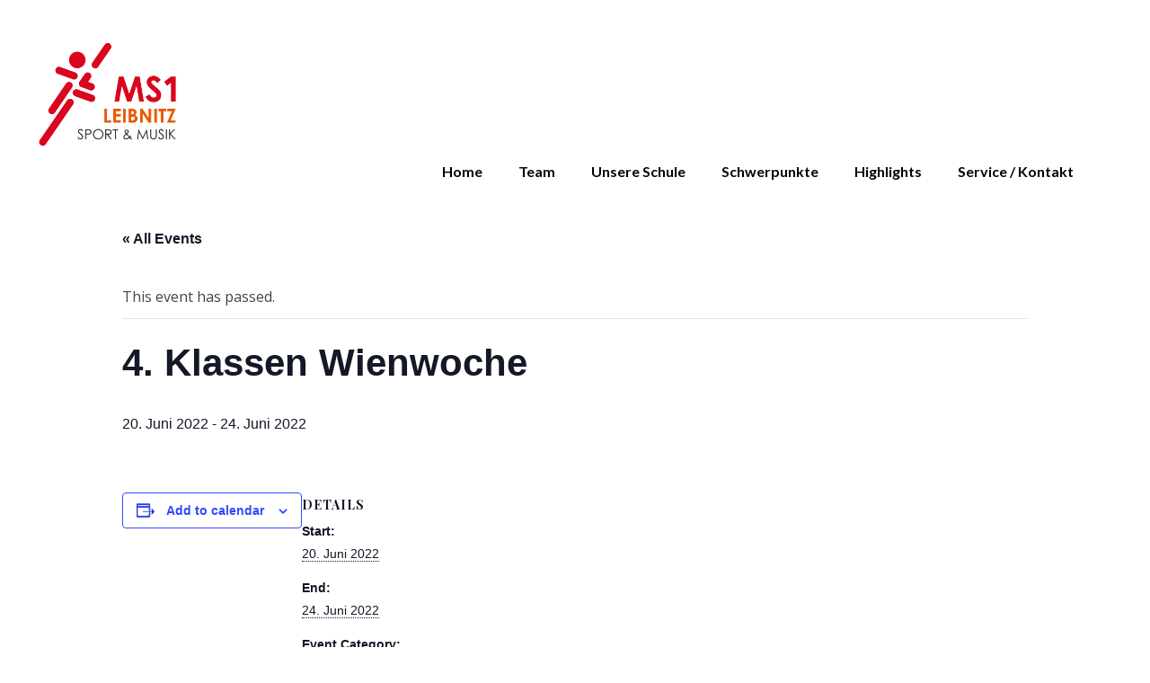

--- FILE ---
content_type: text/html; charset=UTF-8
request_url: https://www.ms1-leibnitz.at/event/4-klassen-wienwoche/
body_size: 14952
content:
<!DOCTYPE html>
<!--[if IE 9 ]>   <html class="no-js oldie ie9 ie" lang="de" > <![endif]-->
<!--[if (gt IE 9)|!(IE)]><!--> <html class="no-js" lang="de" > <!--<![endif]-->
<head>
        <meta charset="UTF-8" >
        <meta http-equiv="X-UA-Compatible" content="IE=edge">
        <!-- devices setting -->
        <meta name="viewport"   content="initial-scale=1,user-scalable=no,width=device-width">

<!-- outputs by wp_head -->
<title>4. Klassen Wienwoche &#8211; MS 1 Leibnitz</title>
<link rel='stylesheet' id='tribe-events-views-v2-bootstrap-datepicker-styles-css' href='https://www.ms1-leibnitz.at/wp-content/plugins/the-events-calendar/vendor/bootstrap-datepicker/css/bootstrap-datepicker.standalone.min.css?ver=6.0.0.1' type='text/css' media='all' />
<link rel='stylesheet' id='tec-variables-skeleton-css' href='https://www.ms1-leibnitz.at/wp-content/plugins/the-events-calendar/common/src/resources/css/variables-skeleton.min.css?ver=5.0.0.1' type='text/css' media='all' />
<link rel='stylesheet' id='tribe-common-skeleton-style-css' href='https://www.ms1-leibnitz.at/wp-content/plugins/the-events-calendar/common/src/resources/css/common-skeleton.min.css?ver=5.0.0.1' type='text/css' media='all' />
<link rel='stylesheet' id='tribe-tooltipster-css-css' href='https://www.ms1-leibnitz.at/wp-content/plugins/the-events-calendar/common/vendor/tooltipster/tooltipster.bundle.min.css?ver=5.0.0.1' type='text/css' media='all' />
<link rel='stylesheet' id='tribe-events-views-v2-skeleton-css' href='https://www.ms1-leibnitz.at/wp-content/plugins/the-events-calendar/src/resources/css/views-skeleton.min.css?ver=6.0.0.1' type='text/css' media='all' />
<link rel='stylesheet' id='tec-variables-full-css' href='https://www.ms1-leibnitz.at/wp-content/plugins/the-events-calendar/common/src/resources/css/variables-full.min.css?ver=5.0.0.1' type='text/css' media='all' />
<link rel='stylesheet' id='tribe-common-full-style-css' href='https://www.ms1-leibnitz.at/wp-content/plugins/the-events-calendar/common/src/resources/css/common-full.min.css?ver=5.0.0.1' type='text/css' media='all' />
<link rel='stylesheet' id='tribe-events-views-v2-full-css' href='https://www.ms1-leibnitz.at/wp-content/plugins/the-events-calendar/src/resources/css/views-full.min.css?ver=6.0.0.1' type='text/css' media='all' />
<link rel='stylesheet' id='tribe-events-views-v2-print-css' href='https://www.ms1-leibnitz.at/wp-content/plugins/the-events-calendar/src/resources/css/views-print.min.css?ver=6.0.0.1' type='text/css' media='print' />
<meta name='robots' content='max-image-preview:large' />
<link rel='dns-prefetch' href='//maps.googleapis.com' />
<link rel='dns-prefetch' href='//fonts.googleapis.com' />
<link rel="alternate" type="application/rss+xml" title="MS 1 Leibnitz &raquo; Feed" href="https://www.ms1-leibnitz.at/feed/" />
<link rel="alternate" type="application/rss+xml" title="MS 1 Leibnitz &raquo; Kommentar-Feed" href="https://www.ms1-leibnitz.at/comments/feed/" />
<link rel="alternate" type="text/calendar" title="MS 1 Leibnitz &raquo; iCal Feed" href="https://www.ms1-leibnitz.at/unnoetigerterminkalender/?ical=1" />
<link rel="alternate" title="oEmbed (JSON)" type="application/json+oembed" href="https://www.ms1-leibnitz.at/wp-json/oembed/1.0/embed?url=https%3A%2F%2Fwww.ms1-leibnitz.at%2Fevent%2F4-klassen-wienwoche%2F" />
<link rel="alternate" title="oEmbed (XML)" type="text/xml+oembed" href="https://www.ms1-leibnitz.at/wp-json/oembed/1.0/embed?url=https%3A%2F%2Fwww.ms1-leibnitz.at%2Fevent%2F4-klassen-wienwoche%2F&#038;format=xml" />
<style id='wp-img-auto-sizes-contain-inline-css' type='text/css'>
img:is([sizes=auto i],[sizes^="auto," i]){contain-intrinsic-size:3000px 1500px}
/*# sourceURL=wp-img-auto-sizes-contain-inline-css */
</style>
<link rel='stylesheet' id='tribe-events-v2-single-skeleton-css' href='https://www.ms1-leibnitz.at/wp-content/plugins/the-events-calendar/src/resources/css/tribe-events-single-skeleton.min.css?ver=6.0.0.1' type='text/css' media='all' />
<link rel='stylesheet' id='tribe-events-v2-single-skeleton-full-css' href='https://www.ms1-leibnitz.at/wp-content/plugins/the-events-calendar/src/resources/css/tribe-events-single-full.min.css?ver=6.0.0.1' type='text/css' media='all' />
<style id='wp-emoji-styles-inline-css' type='text/css'>

	img.wp-smiley, img.emoji {
		display: inline !important;
		border: none !important;
		box-shadow: none !important;
		height: 1em !important;
		width: 1em !important;
		margin: 0 0.07em !important;
		vertical-align: -0.1em !important;
		background: none !important;
		padding: 0 !important;
	}
/*# sourceURL=wp-emoji-styles-inline-css */
</style>
<link rel='stylesheet' id='wp-block-library-css' href='https://www.ms1-leibnitz.at/wp-includes/css/dist/block-library/style.min.css?ver=6.9' type='text/css' media='all' />
<style id='global-styles-inline-css' type='text/css'>
:root{--wp--preset--aspect-ratio--square: 1;--wp--preset--aspect-ratio--4-3: 4/3;--wp--preset--aspect-ratio--3-4: 3/4;--wp--preset--aspect-ratio--3-2: 3/2;--wp--preset--aspect-ratio--2-3: 2/3;--wp--preset--aspect-ratio--16-9: 16/9;--wp--preset--aspect-ratio--9-16: 9/16;--wp--preset--color--black: #000000;--wp--preset--color--cyan-bluish-gray: #abb8c3;--wp--preset--color--white: #ffffff;--wp--preset--color--pale-pink: #f78da7;--wp--preset--color--vivid-red: #cf2e2e;--wp--preset--color--luminous-vivid-orange: #ff6900;--wp--preset--color--luminous-vivid-amber: #fcb900;--wp--preset--color--light-green-cyan: #7bdcb5;--wp--preset--color--vivid-green-cyan: #00d084;--wp--preset--color--pale-cyan-blue: #8ed1fc;--wp--preset--color--vivid-cyan-blue: #0693e3;--wp--preset--color--vivid-purple: #9b51e0;--wp--preset--gradient--vivid-cyan-blue-to-vivid-purple: linear-gradient(135deg,rgb(6,147,227) 0%,rgb(155,81,224) 100%);--wp--preset--gradient--light-green-cyan-to-vivid-green-cyan: linear-gradient(135deg,rgb(122,220,180) 0%,rgb(0,208,130) 100%);--wp--preset--gradient--luminous-vivid-amber-to-luminous-vivid-orange: linear-gradient(135deg,rgb(252,185,0) 0%,rgb(255,105,0) 100%);--wp--preset--gradient--luminous-vivid-orange-to-vivid-red: linear-gradient(135deg,rgb(255,105,0) 0%,rgb(207,46,46) 100%);--wp--preset--gradient--very-light-gray-to-cyan-bluish-gray: linear-gradient(135deg,rgb(238,238,238) 0%,rgb(169,184,195) 100%);--wp--preset--gradient--cool-to-warm-spectrum: linear-gradient(135deg,rgb(74,234,220) 0%,rgb(151,120,209) 20%,rgb(207,42,186) 40%,rgb(238,44,130) 60%,rgb(251,105,98) 80%,rgb(254,248,76) 100%);--wp--preset--gradient--blush-light-purple: linear-gradient(135deg,rgb(255,206,236) 0%,rgb(152,150,240) 100%);--wp--preset--gradient--blush-bordeaux: linear-gradient(135deg,rgb(254,205,165) 0%,rgb(254,45,45) 50%,rgb(107,0,62) 100%);--wp--preset--gradient--luminous-dusk: linear-gradient(135deg,rgb(255,203,112) 0%,rgb(199,81,192) 50%,rgb(65,88,208) 100%);--wp--preset--gradient--pale-ocean: linear-gradient(135deg,rgb(255,245,203) 0%,rgb(182,227,212) 50%,rgb(51,167,181) 100%);--wp--preset--gradient--electric-grass: linear-gradient(135deg,rgb(202,248,128) 0%,rgb(113,206,126) 100%);--wp--preset--gradient--midnight: linear-gradient(135deg,rgb(2,3,129) 0%,rgb(40,116,252) 100%);--wp--preset--font-size--small: 13px;--wp--preset--font-size--medium: 20px;--wp--preset--font-size--large: 36px;--wp--preset--font-size--x-large: 42px;--wp--preset--spacing--20: 0.44rem;--wp--preset--spacing--30: 0.67rem;--wp--preset--spacing--40: 1rem;--wp--preset--spacing--50: 1.5rem;--wp--preset--spacing--60: 2.25rem;--wp--preset--spacing--70: 3.38rem;--wp--preset--spacing--80: 5.06rem;--wp--preset--shadow--natural: 6px 6px 9px rgba(0, 0, 0, 0.2);--wp--preset--shadow--deep: 12px 12px 50px rgba(0, 0, 0, 0.4);--wp--preset--shadow--sharp: 6px 6px 0px rgba(0, 0, 0, 0.2);--wp--preset--shadow--outlined: 6px 6px 0px -3px rgb(255, 255, 255), 6px 6px rgb(0, 0, 0);--wp--preset--shadow--crisp: 6px 6px 0px rgb(0, 0, 0);}:where(.is-layout-flex){gap: 0.5em;}:where(.is-layout-grid){gap: 0.5em;}body .is-layout-flex{display: flex;}.is-layout-flex{flex-wrap: wrap;align-items: center;}.is-layout-flex > :is(*, div){margin: 0;}body .is-layout-grid{display: grid;}.is-layout-grid > :is(*, div){margin: 0;}:where(.wp-block-columns.is-layout-flex){gap: 2em;}:where(.wp-block-columns.is-layout-grid){gap: 2em;}:where(.wp-block-post-template.is-layout-flex){gap: 1.25em;}:where(.wp-block-post-template.is-layout-grid){gap: 1.25em;}.has-black-color{color: var(--wp--preset--color--black) !important;}.has-cyan-bluish-gray-color{color: var(--wp--preset--color--cyan-bluish-gray) !important;}.has-white-color{color: var(--wp--preset--color--white) !important;}.has-pale-pink-color{color: var(--wp--preset--color--pale-pink) !important;}.has-vivid-red-color{color: var(--wp--preset--color--vivid-red) !important;}.has-luminous-vivid-orange-color{color: var(--wp--preset--color--luminous-vivid-orange) !important;}.has-luminous-vivid-amber-color{color: var(--wp--preset--color--luminous-vivid-amber) !important;}.has-light-green-cyan-color{color: var(--wp--preset--color--light-green-cyan) !important;}.has-vivid-green-cyan-color{color: var(--wp--preset--color--vivid-green-cyan) !important;}.has-pale-cyan-blue-color{color: var(--wp--preset--color--pale-cyan-blue) !important;}.has-vivid-cyan-blue-color{color: var(--wp--preset--color--vivid-cyan-blue) !important;}.has-vivid-purple-color{color: var(--wp--preset--color--vivid-purple) !important;}.has-black-background-color{background-color: var(--wp--preset--color--black) !important;}.has-cyan-bluish-gray-background-color{background-color: var(--wp--preset--color--cyan-bluish-gray) !important;}.has-white-background-color{background-color: var(--wp--preset--color--white) !important;}.has-pale-pink-background-color{background-color: var(--wp--preset--color--pale-pink) !important;}.has-vivid-red-background-color{background-color: var(--wp--preset--color--vivid-red) !important;}.has-luminous-vivid-orange-background-color{background-color: var(--wp--preset--color--luminous-vivid-orange) !important;}.has-luminous-vivid-amber-background-color{background-color: var(--wp--preset--color--luminous-vivid-amber) !important;}.has-light-green-cyan-background-color{background-color: var(--wp--preset--color--light-green-cyan) !important;}.has-vivid-green-cyan-background-color{background-color: var(--wp--preset--color--vivid-green-cyan) !important;}.has-pale-cyan-blue-background-color{background-color: var(--wp--preset--color--pale-cyan-blue) !important;}.has-vivid-cyan-blue-background-color{background-color: var(--wp--preset--color--vivid-cyan-blue) !important;}.has-vivid-purple-background-color{background-color: var(--wp--preset--color--vivid-purple) !important;}.has-black-border-color{border-color: var(--wp--preset--color--black) !important;}.has-cyan-bluish-gray-border-color{border-color: var(--wp--preset--color--cyan-bluish-gray) !important;}.has-white-border-color{border-color: var(--wp--preset--color--white) !important;}.has-pale-pink-border-color{border-color: var(--wp--preset--color--pale-pink) !important;}.has-vivid-red-border-color{border-color: var(--wp--preset--color--vivid-red) !important;}.has-luminous-vivid-orange-border-color{border-color: var(--wp--preset--color--luminous-vivid-orange) !important;}.has-luminous-vivid-amber-border-color{border-color: var(--wp--preset--color--luminous-vivid-amber) !important;}.has-light-green-cyan-border-color{border-color: var(--wp--preset--color--light-green-cyan) !important;}.has-vivid-green-cyan-border-color{border-color: var(--wp--preset--color--vivid-green-cyan) !important;}.has-pale-cyan-blue-border-color{border-color: var(--wp--preset--color--pale-cyan-blue) !important;}.has-vivid-cyan-blue-border-color{border-color: var(--wp--preset--color--vivid-cyan-blue) !important;}.has-vivid-purple-border-color{border-color: var(--wp--preset--color--vivid-purple) !important;}.has-vivid-cyan-blue-to-vivid-purple-gradient-background{background: var(--wp--preset--gradient--vivid-cyan-blue-to-vivid-purple) !important;}.has-light-green-cyan-to-vivid-green-cyan-gradient-background{background: var(--wp--preset--gradient--light-green-cyan-to-vivid-green-cyan) !important;}.has-luminous-vivid-amber-to-luminous-vivid-orange-gradient-background{background: var(--wp--preset--gradient--luminous-vivid-amber-to-luminous-vivid-orange) !important;}.has-luminous-vivid-orange-to-vivid-red-gradient-background{background: var(--wp--preset--gradient--luminous-vivid-orange-to-vivid-red) !important;}.has-very-light-gray-to-cyan-bluish-gray-gradient-background{background: var(--wp--preset--gradient--very-light-gray-to-cyan-bluish-gray) !important;}.has-cool-to-warm-spectrum-gradient-background{background: var(--wp--preset--gradient--cool-to-warm-spectrum) !important;}.has-blush-light-purple-gradient-background{background: var(--wp--preset--gradient--blush-light-purple) !important;}.has-blush-bordeaux-gradient-background{background: var(--wp--preset--gradient--blush-bordeaux) !important;}.has-luminous-dusk-gradient-background{background: var(--wp--preset--gradient--luminous-dusk) !important;}.has-pale-ocean-gradient-background{background: var(--wp--preset--gradient--pale-ocean) !important;}.has-electric-grass-gradient-background{background: var(--wp--preset--gradient--electric-grass) !important;}.has-midnight-gradient-background{background: var(--wp--preset--gradient--midnight) !important;}.has-small-font-size{font-size: var(--wp--preset--font-size--small) !important;}.has-medium-font-size{font-size: var(--wp--preset--font-size--medium) !important;}.has-large-font-size{font-size: var(--wp--preset--font-size--large) !important;}.has-x-large-font-size{font-size: var(--wp--preset--font-size--x-large) !important;}
/*# sourceURL=global-styles-inline-css */
</style>

<style id='classic-theme-styles-inline-css' type='text/css'>
/*! This file is auto-generated */
.wp-block-button__link{color:#fff;background-color:#32373c;border-radius:9999px;box-shadow:none;text-decoration:none;padding:calc(.667em + 2px) calc(1.333em + 2px);font-size:1.125em}.wp-block-file__button{background:#32373c;color:#fff;text-decoration:none}
/*# sourceURL=/wp-includes/css/classic-themes.min.css */
</style>
<link rel='stylesheet' id='contact-form-7-css' href='https://www.ms1-leibnitz.at/wp-content/plugins/contact-form-7/includes/css/styles.css?ver=5.6.3' type='text/css' media='all' />
<link rel='stylesheet' id='wp-ulike-css' href='https://www.ms1-leibnitz.at/wp-content/plugins/wp-ulike/assets/css/wp-ulike.min.css?ver=4.7.0' type='text/css' media='all' />
<link rel='stylesheet' id='auxin-base-css' href='https://www.ms1-leibnitz.at/wp-content/themes/phlox-pro/css/base.css?ver=5.7.2' type='text/css' media='all' />
<link rel='stylesheet' id='auxin-front-icon-css' href='https://www.ms1-leibnitz.at/wp-content/themes/phlox-pro/css/auxin-icon.css?ver=5.7.2' type='text/css' media='all' />
<link rel='stylesheet' id='auxin-main-css' href='https://www.ms1-leibnitz.at/wp-content/themes/phlox-pro/css/main.css?ver=5.7.2' type='text/css' media='all' />
<link rel='stylesheet' id='auxin-fonts-google-css' href='//fonts.googleapis.com/css?family=Open+Sans%3A300%2C300italic%2Cregular%2Citalic%2C600%2C600italic%2C700%2C700italic%2C800%2C800italic%7CPlayfair+Display%3Aregular%2C500%2C600%2C700%2C800%2C900%2Citalic%2C500italic%2C600italic%2C700italic%2C800italic%2C900italic%7CLato%3A100%2C100italic%2C300%2C300italic%2Cregular%2Citalic%2C700%2C700italic%2C900%2C900italic&#038;ver=5' type='text/css' media='all' />
<link rel='stylesheet' id='auxin-custom-css' href='https://www.ms1-leibnitz.at/wp-content/uploads/phlox-pro/custom.css?ver=5' type='text/css' media='all' />
<link rel='stylesheet' id='auxin-go-pricing-css' href='https://www.ms1-leibnitz.at/wp-content/themes/phlox-pro/css/go-pricing.css?ver=5.7.2' type='text/css' media='all' />
<link rel='stylesheet' id='auxin-portfolio-css' href='https://www.ms1-leibnitz.at/wp-content/themes/phlox-pro/css/portfolio.css?ver=2.3.2' type='text/css' media='all' />
<link rel='stylesheet' id='auxin-elementor-base-css' href='https://www.ms1-leibnitz.at/wp-content/themes/phlox-pro/css/other/elementor.css?ver=5.7.2' type='text/css' media='all' />
<link rel='stylesheet' id='elementor-frontend-legacy-css' href='https://www.ms1-leibnitz.at/wp-content/plugins/elementor/assets/css/frontend-legacy.min.css?ver=3.7.5' type='text/css' media='all' />
<link rel='stylesheet' id='elementor-frontend-css' href='https://www.ms1-leibnitz.at/wp-content/plugins/elementor/assets/css/frontend.min.css?ver=3.7.5' type='text/css' media='all' />
<link rel='stylesheet' id='elementor-post-82-css' href='https://www.ms1-leibnitz.at/wp-content/uploads/elementor/css/post-82.css?ver=1758557288' type='text/css' media='all' />
<link rel='stylesheet' id='elementor-post-81-css' href='https://www.ms1-leibnitz.at/wp-content/uploads/elementor/css/post-81.css?ver=1758557348' type='text/css' media='all' />
<link rel='stylesheet' id='google-fonts-1-css' href='https://fonts.googleapis.com/css?family=Lato%3A100%2C100italic%2C200%2C200italic%2C300%2C300italic%2C400%2C400italic%2C500%2C500italic%2C600%2C600italic%2C700%2C700italic%2C800%2C800italic%2C900%2C900italic%7CPlayfair+Display%3A100%2C100italic%2C200%2C200italic%2C300%2C300italic%2C400%2C400italic%2C500%2C500italic%2C600%2C600italic%2C700%2C700italic%2C800%2C800italic%2C900%2C900italic&#038;display=auto&#038;ver=6.9' type='text/css' media='all' />
<script type="text/javascript" src="https://www.ms1-leibnitz.at/wp-includes/js/jquery/jquery.min.js?ver=3.7.1" id="jquery-core-js"></script>
<script type="text/javascript" src="https://www.ms1-leibnitz.at/wp-includes/js/jquery/jquery-migrate.min.js?ver=3.4.1" id="jquery-migrate-js"></script>
<script type="text/javascript" src="https://www.ms1-leibnitz.at/wp-content/plugins/auxin-pro-tools/admin/assets/js/elementor/widgets.js?ver=1.7.3" id="auxin-elementor-pro-widgets-js"></script>
<script type="text/javascript" src="https://www.ms1-leibnitz.at/wp-content/plugins/the-events-calendar/common/src/resources/js/tribe-common.min.js?ver=5.0.0.1" id="tribe-common-js"></script>
<script type="text/javascript" src="https://www.ms1-leibnitz.at/wp-content/plugins/the-events-calendar/src/resources/js/views/breakpoints.js?ver=6.0.0.1" id="tribe-events-views-v2-breakpoints-js"></script>
<script type="text/javascript" id="auxin-modernizr-js-extra">
/* <![CDATA[ */
var auxin = {"ajax_url":"https://www.ms1-leibnitz.at/wp-admin/admin-ajax.php","is_rtl":"","is_reponsive":"1","is_framed":"","frame_width":"20","wpml_lang":"en","uploadbaseurl":"https://www.ms1-leibnitz.at/wp-content/uploads"};
//# sourceURL=auxin-modernizr-js-extra
/* ]]> */
</script>
<script type="text/javascript" id="auxin-modernizr-js-before">
/* <![CDATA[ */
/* < ![CDATA[ */
function auxinNS(n){for(var e=n.split("."),a=window,i="",r=e.length,t=0;r>t;t++)"window"!=e[t]&&(i=e[t],a[i]=a[i]||{},a=a[i]);return a;}
/* ]]]]><![CDATA[> */
//# sourceURL=auxin-modernizr-js-before
/* ]]> */
</script>
<script type="text/javascript" src="https://www.ms1-leibnitz.at/wp-content/themes/phlox-pro/js/solo/modernizr-custom.min.js?ver=5.7.2" id="auxin-modernizr-js"></script>
<link rel="https://api.w.org/" href="https://www.ms1-leibnitz.at/wp-json/" /><link rel="alternate" title="JSON" type="application/json" href="https://www.ms1-leibnitz.at/wp-json/wp/v2/tribe_events/790" /><link rel="EditURI" type="application/rsd+xml" title="RSD" href="https://www.ms1-leibnitz.at/xmlrpc.php?rsd" />
<meta name="generator" content="WordPress 6.9" />
<link rel="canonical" href="https://www.ms1-leibnitz.at/event/4-klassen-wienwoche/" />
<link rel='shortlink' href='https://www.ms1-leibnitz.at/?p=790' />
    <meta name="title"       content="4. Klassen Wienwoche" />
    <meta name="description" content="" />
    <meta name="tec-api-version" content="v1"><meta name="tec-api-origin" content="https://www.ms1-leibnitz.at"><link rel="alternate" href="https://www.ms1-leibnitz.at/wp-json/tribe/events/v1/events/790" /><!-- Chrome, Firefox OS and Opera -->
<meta name="theme-color" content="rgb(255, 40, 0)" />
<!-- Windows Phone -->
<meta name="msapplication-navbutton-color" content="rgb(255, 40, 0)" />
<!-- iOS Safari -->
<meta name="apple-mobile-web-app-capable" content="yes">
<meta name="apple-mobile-web-app-status-bar-style" content="black-translucent">

<style type="text/css">.recentcomments a{display:inline !important;padding:0 !important;margin:0 !important;}</style><script type="application/ld+json">
[{"@context":"http://schema.org","@type":"Event","name":"4. Klassen Wienwoche","description":"","url":"https://www.ms1-leibnitz.at/event/4-klassen-wienwoche/","eventAttendanceMode":"https://schema.org/OfflineEventAttendanceMode","startDate":"2022-06-20T00:00:00+02:00","endDate":"2022-06-24T23:59:59+02:00","performer":"Organization"}]
</script><link rel="icon" href="https://www.ms1-leibnitz.at/wp-content/uploads/2025/09/cropped-MS-1_Logo-01-scaled-2-32x32.png" sizes="32x32" />
<link rel="icon" href="https://www.ms1-leibnitz.at/wp-content/uploads/2025/09/cropped-MS-1_Logo-01-scaled-2-192x192.png" sizes="192x192" />
<link rel="apple-touch-icon" href="https://www.ms1-leibnitz.at/wp-content/uploads/2025/09/cropped-MS-1_Logo-01-scaled-2-180x180.png" />
<meta name="msapplication-TileImage" content="https://www.ms1-leibnitz.at/wp-content/uploads/2025/09/cropped-MS-1_Logo-01-scaled-2-270x270.png" />
		<style type="text/css" id="wp-custom-css">
				html body {	} 
		</style>
		<!-- end wp_head -->
<link rel='stylesheet' id='elementor-icons-css' href='https://www.ms1-leibnitz.at/wp-content/plugins/elementor/assets/lib/eicons/css/elementor-icons.min.css?ver=5.16.0' type='text/css' media='all' />
<link rel='stylesheet' id='elementor-post-70-css' href='https://www.ms1-leibnitz.at/wp-content/uploads/elementor/css/post-70.css?ver=1758557289' type='text/css' media='all' />
<link rel='stylesheet' id='auxin-elementor-widgets-css' href='https://www.ms1-leibnitz.at/wp-content/plugins/auxin-elements/admin/assets/css/elementor-widgets.css?ver=2.10.3' type='text/css' media='all' />
<link rel='stylesheet' id='mediaelement-css' href='https://www.ms1-leibnitz.at/wp-includes/js/mediaelement/mediaelementplayer-legacy.min.css?ver=4.2.17' type='text/css' media='all' />
<link rel='stylesheet' id='wp-mediaelement-css' href='https://www.ms1-leibnitz.at/wp-includes/js/mediaelement/wp-mediaelement.min.css?ver=6.9' type='text/css' media='all' />
<link rel='stylesheet' id='e-animations-css' href='https://www.ms1-leibnitz.at/wp-content/plugins/elementor/assets/lib/animations/animations.min.css?ver=3.7.5' type='text/css' media='all' />
<link rel='stylesheet' id='google-fonts-2-css' href='https://fonts.googleapis.com/css?family=Roboto%3A100%2C100italic%2C200%2C200italic%2C300%2C300italic%2C400%2C400italic%2C500%2C500italic%2C600%2C600italic%2C700%2C700italic%2C800%2C800italic%2C900%2C900italic%7CRoboto+Slab%3A100%2C100italic%2C200%2C200italic%2C300%2C300italic%2C400%2C400italic%2C500%2C500italic%2C600%2C600italic%2C700%2C700italic%2C800%2C800italic%2C900%2C900italic&#038;display=auto&#038;ver=6.9' type='text/css' media='all' />
</head>


<body class="wp-singular tribe_events-template-default single single-tribe_events postid-790 wp-custom-logo wp-theme-phlox-pro auxin-pro tribe-events-page-template tribe-no-js tribe-filter-live events-single tribe-events-style-full tribe-events-style-theme elementor-default elementor-kit-70 phlox-pro aux-dom-unready aux-full-width aux-resp aux-s-fhd  aux-page-animation-off _auxels"  data-framed="">


<div id="inner-body">

    <header class="aux-elementor-header" id="site-elementor-header" itemscope="itemscope" itemtype="https://schema.org/WPHeader" data-sticky-height="80"  >
        <div class="aux-wrapper">
            <div class="aux-header aux-header-elements-wrapper">
            		<div data-elementor-type="header" data-elementor-id="82" class="elementor elementor-82">
						<div class="elementor-inner">
				<div class="elementor-section-wrap">
									<section class="elementor-section elementor-top-section elementor-element elementor-element-9a05340 elementor-section-boxed elementor-section-height-default elementor-section-height-default" data-id="9a05340" data-element_type="section">
						<div class="elementor-container elementor-column-gap-default">
							<div class="elementor-row">
					<div class="aux-parallax-section elementor-column elementor-col-100 elementor-top-column elementor-element elementor-element-06a6cad" data-id="06a6cad" data-element_type="column">
			<div class="elementor-column-wrap elementor-element-populated">
							<div class="elementor-widget-wrap">
						<div class="elementor-element elementor-element-e2f0a0b elementor-widget__width-auto aux-appear-watch-animation aux-fade-in-right-1 elementor-widget elementor-widget-aux_logo" data-id="e2f0a0b" data-element_type="widget" data-widget_type="aux_logo.default">
				<div class="elementor-widget-container">
			<div class="aux-widget-logo"><a class="aux-logo-anchor aux-has-logo" title="MS 1 Leibnitz" href="https://www.ms1-leibnitz.at/"><img width="2438" height="2133" src="https://www.ms1-leibnitz.at/wp-content/uploads/2025/09/cropped-MS-1_Logo-01-scaled-1.png" class="aux-attachment aux-featured-image attachment-2438x2133 aux-attachment-id-6450 " alt="MS-1_Logo-01" data-ratio="1.14" data-original-w="2438" /></a><section class="aux-logo-text"><h3 class="site-title"><a href="https://www.ms1-leibnitz.at/" title="MS 1 Leibnitz">MS 1 Leibnitz</a></h3><p class="site-description">Sport &amp; Musik</p></section></div>		</div>
				</div>
				<div class="elementor-element elementor-element-a35ca30 elementor-widget__width-auto aux-appear-watch-animation aux-fade-in-right-1 elementor-widget elementor-widget-aux_menu_box" data-id="a35ca30" data-element_type="widget" data-widget_type="aux_menu_box.default">
				<div class="elementor-widget-container">
			<div class="aux-elementor-header-menu aux-nav-menu-element aux-nav-menu-element-a35ca30"><div class="aux-burger-box" data-target-panel="overlay" data-target-content=".elementor-element-a35ca30 .aux-master-menu"><div class="aux-burger aux-regular-small"><span class="mid-line"></span></div></div><!-- start master menu -->
<nav id="master-menu-elementor-a35ca30" class="menu-header-menu-container">

	<ul id="menu-header-menu" class="aux-master-menu aux-no-js aux-skin-classic aux-horizontal" data-type="horizontal"  data-switch-type="toggle" data-switch-parent=".elementor-element-a35ca30 .aux-fs-popup .aux-fs-menu" data-switch-width="850"  >
		<!-- start single menu -->
		<li id="menu-item-86" class="a1i0s0 menu-item menu-item-type-post_type menu-item-object-page menu-item-home menu-item-86 aux-menu-depth-0 aux-menu-root-1 aux-menu-item">
			<a href="https://www.ms1-leibnitz.at/" class="aux-item-content">
				<span class="aux-menu-label">Home</span>
			</a>
		</li>
		<!-- end single menu -->

		<!-- start submenu -->
		<li id="menu-item-461" class="menu-item menu-item-type-post_type menu-item-object-page menu-item-has-children menu-item-461 aux-menu-depth-0 aux-menu-root-2 aux-menu-item">
			<a href="https://www.ms1-leibnitz.at/team/" class="aux-item-content">
				<span class="aux-menu-label">Team</span>
			</a>

		<ul class="sub-menu aux-submenu">
			<li id="menu-item-462" class="menu-item menu-item-type-post_type menu-item-object-page menu-item-462 aux-menu-depth-1 aux-menu-item">
				<a href="https://www.ms1-leibnitz.at/team/schulleitung/" class="aux-item-content">
					<span class="aux-menu-label">Schulleitung</span>
				</a>
			</li>
			<li id="menu-item-464" class="menu-item menu-item-type-post_type menu-item-object-page menu-item-464 aux-menu-depth-1 aux-menu-item">
				<a href="https://www.ms1-leibnitz.at/team/lehrerinnen/" class="aux-item-content">
					<span class="aux-menu-label">Lehrpersonal</span>
				</a>
			</li>
			<li id="menu-item-613" class="menu-item menu-item-type-post_type menu-item-object-page menu-item-613 aux-menu-depth-1 aux-menu-item">
				<a href="https://www.ms1-leibnitz.at/team/gts-team/" class="aux-item-content">
					<span class="aux-menu-label">Nachmittagsbetreuung</span>
				</a>
			</li>
			<li id="menu-item-612" class="menu-item menu-item-type-post_type menu-item-object-page menu-item-612 aux-menu-depth-1 aux-menu-item">
				<a href="https://www.ms1-leibnitz.at/team/schulpersonal/" class="aux-item-content">
					<span class="aux-menu-label">Schulpersonal</span>
				</a>
			</li>

			<!-- start submenu -->
			<li id="menu-item-692" class="menu-item menu-item-type-post_type menu-item-object-page menu-item-has-children menu-item-692 aux-menu-depth-1 aux-menu-item aux-desktop-off aux-tablet-off aux-phone-off">
				<a href="https://www.ms1-leibnitz.at/schuelerinnen/" class="aux-item-content">
				</a>

			<ul class="sub-menu aux-submenu">
				<li id="menu-item-696" class="menu-item menu-item-type-post_type menu-item-object-page menu-item-696 aux-menu-depth-2 aux-menu-item">
					<a href="https://www.ms1-leibnitz.at/schuelerinnen/1-klassen/" class="aux-item-content">
						<span class="aux-menu-label">1. Klassen</span>
					</a>
				</li>
				<li id="menu-item-695" class="menu-item menu-item-type-post_type menu-item-object-page menu-item-695 aux-menu-depth-2 aux-menu-item">
					<a href="https://www.ms1-leibnitz.at/schuelerinnen/2-klassen/" class="aux-item-content">
						<span class="aux-menu-label">2. Klassen</span>
					</a>
				</li>
				<li id="menu-item-694" class="menu-item menu-item-type-post_type menu-item-object-page menu-item-694 aux-menu-depth-2 aux-menu-item">
					<a href="https://www.ms1-leibnitz.at/schuelerinnen/3-klassen/" class="aux-item-content">
						<span class="aux-menu-label">3. Klassen</span>
					</a>
				</li>
				<li id="menu-item-693" class="menu-item menu-item-type-post_type menu-item-object-page menu-item-693 aux-menu-depth-2 aux-menu-item">
					<a href="https://www.ms1-leibnitz.at/schuelerinnen/4-klassen/" class="aux-item-content">
						<span class="aux-menu-label">4. Klassen</span>
					</a>
				</li>
			</ul>
			</li>
			<!-- end submenu -->
		</ul>
		</li>
		<!-- end submenu -->

		<!-- start submenu -->
		<li id="menu-item-453" class="menu-item menu-item-type-post_type menu-item-object-page menu-item-has-children menu-item-453 aux-menu-depth-0 aux-menu-root-3 aux-menu-item">
			<a href="https://www.ms1-leibnitz.at/schule/" class="aux-item-content">
				<span class="aux-menu-label">Unsere Schule</span>
			</a>

		<ul class="sub-menu aux-submenu">
			<li id="menu-item-455" class="menu-item menu-item-type-post_type menu-item-object-page menu-item-455 aux-menu-depth-1 aux-menu-item aux-desktop-off aux-tablet-off aux-phone-off">
				<a href="https://www.ms1-leibnitz.at/schule/leitbild/" class="aux-item-content">
				</a>
			</li>
			<li id="menu-item-610" class="menu-item menu-item-type-post_type menu-item-object-page menu-item-610 aux-menu-depth-1 aux-menu-item aux-desktop-off aux-tablet-off aux-phone-off">
				<a href="https://www.ms1-leibnitz.at/schule/stundentafel/" class="aux-item-content">
				</a>
			</li>
			<li id="menu-item-1161" class="menu-item menu-item-type-post_type menu-item-object-page menu-item-1161 aux-menu-depth-1 aux-menu-item aux-desktop-off aux-tablet-off aux-phone-off">
				<a href="https://www.ms1-leibnitz.at/service/schulpsychologische-beratung-2/" class="aux-item-content">
				</a>
			</li>
			<li id="menu-item-606" class="menu-item menu-item-type-post_type menu-item-object-page menu-item-606 aux-menu-depth-1 aux-menu-item">
				<a href="https://www.ms1-leibnitz.at/schule/sportmusikmehr/beratung/" class="aux-item-content">
					<span class="aux-menu-label">Schüler- und Bildungsberatung</span>
				</a>
			</li>
			<li id="menu-item-1057" class="menu-item menu-item-type-post_type menu-item-object-page menu-item-1057 aux-menu-depth-1 aux-menu-item">
				<a href="https://www.ms1-leibnitz.at/foerderverein/" class="aux-item-content">
					<span class="aux-menu-label">Förderverein</span>
				</a>
			</li>
		</ul>
		</li>
		<!-- end submenu -->

		<!-- start submenu -->
		<li id="menu-item-465" class="menu-item menu-item-type-post_type menu-item-object-page menu-item-has-children menu-item-465 aux-menu-depth-0 aux-menu-root-4 aux-menu-item aux-desktop-off aux-tablet-off aux-phone-off">
			<a href="https://www.ms1-leibnitz.at/ganztagsschule/" class="aux-item-content">
			</a>

		<ul class="sub-menu aux-submenu">
			<li id="menu-item-467" class="menu-item menu-item-type-post_type menu-item-object-page menu-item-467 aux-menu-depth-1 aux-menu-item">
				<a href="https://www.ms1-leibnitz.at/ganztagsschule/freizeitangebot/" class="aux-item-content">
					<span class="aux-menu-label">GTS Freizeitangebot</span>
				</a>
			</li>
			<li id="menu-item-466" class="menu-item menu-item-type-post_type menu-item-object-page menu-item-466 aux-menu-depth-1 aux-menu-item">
				<a href="https://www.ms1-leibnitz.at/ganztagsschule/aktivitaeten/" class="aux-item-content">
					<span class="aux-menu-label">Aktivitäten</span>
				</a>
			</li>
			<li id="menu-item-468" class="menu-item menu-item-type-post_type menu-item-object-page menu-item-468 aux-menu-depth-1 aux-menu-item">
				<a href="https://www.ms1-leibnitz.at/ganztagsschule/kontaktdaten/" class="aux-item-content">
					<span class="aux-menu-label">Kontakt</span>
				</a>
			</li>
		</ul>
		</li>
		<!-- end submenu -->

		<!-- start submenu -->
		<li id="menu-item-881" class="menu-item menu-item-type-post_type menu-item-object-page menu-item-has-children menu-item-881 aux-menu-depth-0 aux-menu-root-5 aux-menu-item">
			<a href="https://www.ms1-leibnitz.at/service/schulautonome-tage/" class="aux-item-content">
				<span class="aux-menu-label">Schwerpunkte</span>
			</a>

		<ul class="sub-menu aux-submenu">
			<li id="menu-item-5759" class="menu-item menu-item-type-post_type menu-item-object-page menu-item-5759 aux-menu-depth-1 aux-menu-item">
				<a href="https://www.ms1-leibnitz.at/schule/sportmusikmehr/kreativschwerpunkt-2/" class="aux-item-content">
					<span class="aux-menu-label">Fußball &#038; Leistungssport</span>
				</a>
			</li>
			<li id="menu-item-459" class="menu-item menu-item-type-post_type menu-item-object-page menu-item-459 aux-menu-depth-1 aux-menu-item">
				<a href="https://www.ms1-leibnitz.at/schule/sportmusikmehr/kreativschwerpunkt/" class="aux-item-content">
					<span class="aux-menu-label">Musik</span>
				</a>
			</li>
			<li id="menu-item-457" class="menu-item menu-item-type-post_type menu-item-object-page menu-item-457 aux-menu-depth-1 aux-menu-item aux-desktop-off aux-tablet-off aux-phone-off">
				<a href="https://www.ms1-leibnitz.at/schule/sportmusikmehr/sportschwerpunkt/" class="aux-item-content">
				</a>
			</li>
			<li id="menu-item-607" class="menu-item menu-item-type-post_type menu-item-object-page menu-item-607 aux-menu-depth-1 aux-menu-item aux-desktop-off aux-tablet-off aux-phone-off">
				<a href="https://www.ms1-leibnitz.at/schule/sportmusikmehr/schulband/" class="aux-item-content">
				</a>
			</li>
		</ul>
		</li>
		<!-- end submenu -->

		<!-- start submenu -->
		<li id="menu-item-5893" class="menu-item menu-item-type-post_type menu-item-object-page menu-item-has-children menu-item-5893 aux-menu-depth-0 aux-menu-root-6 aux-menu-item aux-desktop-off aux-tablet-off aux-phone-off">
			<a href="https://www.ms1-leibnitz.at/organisatorisches/" class="aux-item-content">
			</a>

		<ul class="sub-menu aux-submenu">
			<li id="menu-item-2242" class="menu-item menu-item-type-post_type menu-item-object-page menu-item-2242 aux-menu-depth-1 aux-menu-item">
				<a href="https://www.ms1-leibnitz.at/service/termine/" class="aux-item-content">
					<span class="aux-menu-label">Termine</span>
				</a>
			</li>
			<li id="menu-item-5773" class="menu-item menu-item-type-post_type menu-item-object-page menu-item-5773 aux-menu-depth-1 aux-menu-item">
				<a href="https://www.ms1-leibnitz.at/service/allgemeines/schularbeiten/" class="aux-item-content">
					<span class="aux-menu-label">Schularbeiten</span>
				</a>
			</li>
			<li id="menu-item-5613" class="menu-item menu-item-type-post_type menu-item-object-page menu-item-5613 aux-menu-depth-1 aux-menu-item">
				<a href="https://www.ms1-leibnitz.at/formulare/" class="aux-item-content">
					<span class="aux-menu-label">Formulare</span>
				</a>
			</li>
		</ul>
		</li>
		<!-- end submenu -->
		<!-- start single menu -->
		<li id="menu-item-5884" class="menu-item menu-item-type-post_type menu-item-object-page menu-item-5884 aux-menu-depth-0 aux-menu-root-7 aux-menu-item aux-desktop-off aux-tablet-off aux-phone-off">
			<a href="https://www.ms1-leibnitz.at/projekte/" class="aux-item-content">
			</a>
		</li>
		<!-- end single menu -->
		<!-- start single menu -->
		<li id="menu-item-622" class="menu-item menu-item-type-post_type menu-item-object-page menu-item-622 aux-menu-depth-0 aux-menu-root-8 aux-menu-item">
			<a href="https://www.ms1-leibnitz.at/projekte/" class="aux-item-content">
				<span class="aux-menu-label">Highlights</span>
			</a>
		</li>
		<!-- end single menu -->

		<!-- start submenu -->
		<li id="menu-item-832" class="menu-item menu-item-type-post_type menu-item-object-page menu-item-has-children menu-item-832 aux-menu-depth-0 aux-menu-root-9 aux-menu-item">
			<a href="https://www.ms1-leibnitz.at/service/" class="aux-item-content">
				<span class="aux-menu-label">Service / Kontakt</span>
			</a>

		<ul class="sub-menu aux-submenu">
			<li id="menu-item-609" class="menu-item menu-item-type-post_type menu-item-object-page menu-item-609 aux-menu-depth-1 aux-menu-item">
				<a href="https://www.ms1-leibnitz.at/service/anmeldung/" class="aux-item-content">
					<span class="aux-menu-label">Anmeldung Schuljahr 2026/27</span>
				</a>
			</li>
			<li id="menu-item-6585" class="menu-item menu-item-type-post_type menu-item-object-page menu-item-6585 aux-menu-depth-1 aux-menu-item">
				<a href="https://www.ms1-leibnitz.at/service/termine/" class="aux-item-content">
					<span class="aux-menu-label">Nachmittagsbetreuung</span>
				</a>
			</li>
			<li id="menu-item-6600" class="menu-item menu-item-type-post_type menu-item-object-page menu-item-6600 aux-menu-depth-1 aux-menu-item">
				<a href="https://www.ms1-leibnitz.at/service/schulpsychologische-beratung-2/" class="aux-item-content">
					<span class="aux-menu-label">EduPage</span>
				</a>
			</li>
			<li id="menu-item-6505" class="menu-item menu-item-type-post_type menu-item-object-page menu-item-6505 aux-menu-depth-1 aux-menu-item">
				<a href="https://www.ms1-leibnitz.at/service/kel-elternsprechtag/" class="aux-item-content">
					<span class="aux-menu-label">Kontakt</span>
				</a>
			</li>
		</ul>
		</li>
		<!-- end submenu -->
	</ul>

</nav>
<!-- end master menu -->
<section class="aux-fs-popup aux-fs-menu-layout-center aux-indicator"><div class="aux-panel-close"><div class="aux-close aux-cross-symbol aux-thick-medium"></div></div><div class="aux-fs-menu" data-menu-title=""></div></section></div><style>@media only screen and (min-width: 851px) { .elementor-element-a35ca30 .aux-burger-box { display: none } }</style>		</div>
				</div>
						</div>
					</div>
		</div>
								</div>
					</div>
		</section>
									</div>
			</div>
					</div>
		            </div><!-- end of header-elements -->
        </div><!-- end of wrapper -->
    </header><!-- end header -->
<main id="tribe-events-pg-template" class="tribe-events-pg-template"><div class="tribe-events-before-html"></div><span class="tribe-events-ajax-loading"><img class="tribe-events-spinner-medium" src="https://www.ms1-leibnitz.at/wp-content/plugins/the-events-calendar/src/resources/images/tribe-loading.gif" alt="Loading Events" /></span>
<div id="tribe-events-content" class="tribe-events-single">

	<p class="tribe-events-back">
		<a href="https://www.ms1-leibnitz.at/unnoetigerterminkalender/"> &laquo; All Events</a>
	</p>

	<!-- Notices -->
	<div class="tribe-events-notices"><ul><li>This event has passed.</li></ul></div>
	<h1 class="tribe-events-single-event-title">4. Klassen Wienwoche</h1>
	<div class="tribe-events-schedule tribe-clearfix">
		<h2><span class="tribe-event-date-start">20. Juni 2022</span> - <span class="tribe-event-date-end">24. Juni 2022</span></h2>			</div>

	<!-- Event header -->
	<div id="tribe-events-header"  data-title="4. Klassen Wienwoche &#8211; MS 1 Leibnitz" data-viewtitle="4. Klassen Wienwoche">
		<!-- Navigation -->
		<nav class="tribe-events-nav-pagination" aria-label="Event Navigation">
			<ul class="tribe-events-sub-nav">
				<li class="tribe-events-nav-previous"><a href="https://www.ms1-leibnitz.at/event/schulfrei-schulautonomer-tag-2/"><span>&laquo;</span> schulfrei – schulautonomer Tag</a></li>
				<li class="tribe-events-nav-next"><a href="https://www.ms1-leibnitz.at/event/wienwoche-4a-4b-4c/">Wienwoche/4a, 4b, 4c <span>&raquo;</span></a></li>
			</ul>
			<!-- .tribe-events-sub-nav -->
		</nav>
	</div>
	<!-- #tribe-events-header -->

			<div id="post-790" class="post-790 tribe_events type-tribe_events status-publish hentry tribe_events_cat-projektwochen cat_projektwochen">
			<!-- Event featured image, but exclude link -->
			
			<!-- Event content -->
						<div class="tribe-events-single-event-description tribe-events-content">
							</div>
			<!-- .tribe-events-single-event-description -->
			<div class="tribe-events tribe-common">
	<div class="tribe-events-c-subscribe-dropdown__container">
		<div class="tribe-events-c-subscribe-dropdown">
			<div class="tribe-common-c-btn-border tribe-events-c-subscribe-dropdown__button" tabindex="0">
				<svg  class="tribe-common-c-svgicon tribe-common-c-svgicon--cal-export tribe-events-c-subscribe-dropdown__export-icon"  viewBox="0 0 23 17" xmlns="http://www.w3.org/2000/svg">
  <path fill-rule="evenodd" clip-rule="evenodd" d="M.128.896V16.13c0 .211.145.383.323.383h15.354c.179 0 .323-.172.323-.383V.896c0-.212-.144-.383-.323-.383H.451C.273.513.128.684.128.896Zm16 6.742h-.901V4.679H1.009v10.729h14.218v-3.336h.901V7.638ZM1.01 1.614h14.218v2.058H1.009V1.614Z" />
  <path d="M20.5 9.846H8.312M18.524 6.953l2.89 2.909-2.855 2.855" stroke-width="1.2" stroke-linecap="round" stroke-linejoin="round"/>
</svg>
				<button class="tribe-events-c-subscribe-dropdown__button-text">
					Add to calendar				</button>
				<svg  class="tribe-common-c-svgicon tribe-common-c-svgicon--caret-down tribe-events-c-subscribe-dropdown__button-icon"  viewBox="0 0 10 7" xmlns="http://www.w3.org/2000/svg"><path fill-rule="evenodd" clip-rule="evenodd" d="M1.008.609L5 4.6 8.992.61l.958.958L5 6.517.05 1.566l.958-.958z" class="tribe-common-c-svgicon__svg-fill"/></svg>
			</div>
			<div class="tribe-events-c-subscribe-dropdown__content">
				<ul class="tribe-events-c-subscribe-dropdown__list" tabindex="0">
											
<li class="tribe-events-c-subscribe-dropdown__list-item">
	<a
		href="https://www.google.com/calendar/event?action=TEMPLATE&#038;dates=20220620T000000/20220624T235959&#038;text=4.%20Klassen%20Wienwoche&#038;trp=false&#038;ctz=Europe/Berlin&#038;sprop=website:https://www.ms1-leibnitz.at"
		class="tribe-events-c-subscribe-dropdown__list-item-link"
		tabindex="0"
		target="_blank"
		rel="noopener noreferrer nofollow noindex"
	>
		Google Kalender	</a>
</li>
											
<li class="tribe-events-c-subscribe-dropdown__list-item">
	<a
		href="webcal://www.ms1-leibnitz.at/event/4-klassen-wienwoche/?ical=1"
		class="tribe-events-c-subscribe-dropdown__list-item-link"
		tabindex="0"
		target="_blank"
		rel="noopener noreferrer nofollow noindex"
	>
		iCalendar	</a>
</li>
											
<li class="tribe-events-c-subscribe-dropdown__list-item">
	<a
		href="https://outlook.office.com/owa/?path=/calendar/action/compose&#038;rrv=addevent&#038;startdt=2022-06-20T00:00:00&#038;enddt=2022-06-24T00:00:00&#038;location&#038;subject=4.%20Klassen%20Wienwoche&#038;body"
		class="tribe-events-c-subscribe-dropdown__list-item-link"
		tabindex="0"
		target="_blank"
		rel="noopener noreferrer nofollow noindex"
	>
		Outlook 365	</a>
</li>
											
<li class="tribe-events-c-subscribe-dropdown__list-item">
	<a
		href="https://outlook.live.com/owa/?path=/calendar/action/compose&#038;rrv=addevent&#038;startdt=2022-06-20T00:00:00&#038;enddt=2022-06-24T00:00:00&#038;location&#038;subject=4.%20Klassen%20Wienwoche&#038;body"
		class="tribe-events-c-subscribe-dropdown__list-item-link"
		tabindex="0"
		target="_blank"
		rel="noopener noreferrer nofollow noindex"
	>
		Outlook Live	</a>
</li>
									</ul>
			</div>
		</div>
	</div>
</div>

			<!-- Event meta -->
						
	<div class="tribe-events-single-section tribe-events-event-meta primary tribe-clearfix">


<div class="tribe-events-meta-group tribe-events-meta-group-details">
	<h2 class="tribe-events-single-section-title"> Details </h2>
	<dl>

		
			<dt class="tribe-events-start-date-label"> Start: </dt>
			<dd>
				<abbr class="tribe-events-abbr tribe-events-start-date published dtstart" title="2022-06-20"> 20. Juni 2022 </abbr>
			</dd>

			<dt class="tribe-events-end-date-label"> End: </dt>
			<dd>
				<abbr class="tribe-events-abbr tribe-events-end-date dtend" title="2022-06-24"> 24. Juni 2022 </abbr>
			</dd>

		
		
		
		<dt class="tribe-events-event-categories-label">Event Category:</dt> <dd class="tribe-events-event-categories"><a href="https://www.ms1-leibnitz.at/unnoetigerterminkalender/kategorie/projektwochen/" rel="tag">Projektwochen</a></dd>
		
		
			</dl>
</div>

	</div>


					</div> <!-- #post-x -->
			
	<!-- Event footer -->
	<div id="tribe-events-footer">
		<!-- Navigation -->
		<nav class="tribe-events-nav-pagination" aria-label="Event Navigation">
			<ul class="tribe-events-sub-nav">
				<li class="tribe-events-nav-previous"><a href="https://www.ms1-leibnitz.at/event/schulfrei-schulautonomer-tag-2/"><span>&laquo;</span> schulfrei – schulautonomer Tag</a></li>
				<li class="tribe-events-nav-next"><a href="https://www.ms1-leibnitz.at/event/wienwoche-4a-4b-4c/">Wienwoche/4a, 4b, 4c <span>&raquo;</span></a></li>
			</ul>
			<!-- .tribe-events-sub-nav -->
		</nav>
	</div>
	<!-- #tribe-events-footer -->

</div><!-- #tribe-events-content -->
<div class="tribe-events-after-html"></div>
<!--
This calendar is powered by The Events Calendar.
http://evnt.is/18wn
-->
</main>    <footer class="aux-elementor-footer" itemscope="itemscope" itemtype="https://schema.org/WPFooter" role="contentinfo"  >
        <div class="aux-wrapper">
        		<div data-elementor-type="footer" data-elementor-id="81" class="elementor elementor-81">
						<div class="elementor-inner">
				<div class="elementor-section-wrap">
									<section class="elementor-section elementor-top-section elementor-element elementor-element-8ab3e25 elementor-section-content-top elementor-section-boxed elementor-section-height-default elementor-section-height-default" data-id="8ab3e25" data-element_type="section">
						<div class="elementor-container elementor-column-gap-default">
							<div class="elementor-row">
					<div class="aux-parallax-section elementor-column elementor-col-50 elementor-top-column elementor-element elementor-element-86ba9fa" data-id="86ba9fa" data-element_type="column">
			<div class="elementor-column-wrap elementor-element-populated">
							<div class="elementor-widget-wrap">
						<div class="elementor-element elementor-element-4a2c7a8 elementor-widget__width-auto elementor-widget elementor-widget-text-editor" data-id="4a2c7a8" data-element_type="widget" data-widget_type="text-editor.default">
				<div class="elementor-widget-container">
								<div class="elementor-text-editor elementor-clearfix">
				<p><b>Mittelschule 1 Leibnitz Sport &amp; Musik</b></p>
<p>Wagnastraße 7<br>8430 Leibnitz</p>
<p>Tel: 03452/82304</p>
<p>E-Mail:</p>
<p><a href="mailto:direktion@ms1leibnitz.stmk.schule">direktion@ms1leibnitz.stmk.schule&nbsp;</a></p>
<p><a href="mailto:office@ms1leibnitz.stmk.schule">office@ms1leibnitz.stmk.schule&nbsp;</a></p>					</div>
						</div>
				</div>
						</div>
					</div>
		</div>
				<div class="aux-parallax-section elementor-column elementor-col-50 elementor-top-column elementor-element elementor-element-42c5c65" data-id="42c5c65" data-element_type="column">
			<div class="elementor-column-wrap">
							<div class="elementor-widget-wrap">
								</div>
					</div>
		</div>
								</div>
					</div>
		</section>
				<section class="elementor-section elementor-top-section elementor-element elementor-element-bd2a549 elementor-section-boxed elementor-section-height-default elementor-section-height-default" data-id="bd2a549" data-element_type="section" data-settings="{&quot;background_background&quot;:&quot;classic&quot;}">
						<div class="elementor-container elementor-column-gap-no">
							<div class="elementor-row">
					<div class="aux-parallax-section elementor-column elementor-col-100 elementor-top-column elementor-element elementor-element-6eb3364" data-id="6eb3364" data-element_type="column">
			<div class="elementor-column-wrap elementor-element-populated">
							<div class="elementor-widget-wrap">
						<div class="elementor-element elementor-element-a4d42a6 elementor-widget elementor-widget-aux_copyright" data-id="a4d42a6" data-element_type="widget" data-widget_type="aux_copyright.default">
				<div class="elementor-widget-container">
			<small>&copy; 2026 Design &amp; Entwicklung: Koerbler GmbH.</small>		</div>
				</div>
						</div>
					</div>
		</div>
								</div>
					</div>
		</section>
									</div>
			</div>
					</div>
		        </div><!-- end of wrapper -->
    </footer><!-- end footer -->

</div><!--! end of #inner-body -->

    <div class="aux-hidden-blocks">

        <section id="offmenu" class="aux-offcanvas-menu aux-pin-left" >
            <div class="aux-panel-close">
                <div class="aux-close aux-cross-symbol aux-thick-medium"></div>
            </div>
            <div class="offcanvas-header">
            </div>
            <div class="offcanvas-content">
            </div>
            <div class="offcanvas-footer">
            </div>
        </section>
        <!-- offcanvas section -->

        <section id="offcart" class="aux-offcanvas-menu aux-offcanvas-cart aux-pin-left" >
            <div class="aux-panel-close">
                <div class="aux-close aux-cross-symbol aux-thick-medium"></div>
            </div>
            <div class="offcanvas-header">
                Shopping Basket            </div>
            <div class="aux-cart-wrapper aux-elegant-cart aux-offcart-content">
            </div>
        </section>
        <!-- cartcanvas section -->

                <section id="fs-menu-search" class="aux-fs-popup  aux-fs-menu-layout-center aux-indicator">
            <div class="aux-panel-close">
                <div class="aux-close aux-cross-symbol aux-thick-medium"></div>
            </div>
            <div class="aux-fs-menu">
                        </div>
            <div class="aux-fs-search">
                <div  class="aux-search-section ">
                <div  class="aux-search-form ">
            <form action="https://www.ms1-leibnitz.at/" method="get" >
            <div class="aux-search-input-form">
                            <input type="text" class="aux-search-field"  placeholder="Type here.." name="s" autocomplete="off" />
                                    </div>
                            <input type="submit" class="aux-black aux-search-submit aux-uppercase" value="Search" >
                        </form>
        </div><!-- end searchform -->
                </div>

            </div>
        </section>
        <!-- fullscreen search and menu -->
                <section id="fs-search" class="aux-fs-popup aux-search-overlay  has-ajax-form">
            <div class="aux-panel-close">
                <div class="aux-close aux-cross-symbol aux-thick-medium"></div>
            </div>
            <div class="aux-search-field">

            <div  class="aux-search-section aux-404-search">
                <div  class="aux-search-form aux-iconic-search">
            <form action="https://www.ms1-leibnitz.at/" method="get" >
            <div class="aux-search-input-form">
                            <input type="text" class="aux-search-field"  placeholder="Search..." name="s" autocomplete="off" />
                                    </div>
                            <div class="aux-submit-icon-container auxicon-search-4 ">
                    <input type="submit" class="aux-iconic-search-submit" value="Search" >
                </div>
                        </form>
        </div><!-- end searchform -->
                </div>

            </div>
        </section>
        <!-- fullscreen search-->

        <div class="aux-scroll-top"></div>
    </div>

    <div class="aux-goto-top-btn aux-align-btn-right" data-animate-scroll="1"><div class="aux-hover-slide aux-arrow-nav aux-round aux-outline">    <span class="aux-overlay"></span>    <span class="aux-svg-arrow aux-h-small-up"></span>    <span class="aux-hover-arrow aux-svg-arrow aux-h-small-up aux-white"></span></div></div>
<!-- outputs by wp_footer -->
<script type="speculationrules">
{"prefetch":[{"source":"document","where":{"and":[{"href_matches":"/*"},{"not":{"href_matches":["/wp-*.php","/wp-admin/*","/wp-content/uploads/*","/wp-content/*","/wp-content/plugins/*","/wp-content/themes/phlox-pro/*","/*\\?(.+)"]}},{"not":{"selector_matches":"a[rel~=\"nofollow\"]"}},{"not":{"selector_matches":".no-prefetch, .no-prefetch a"}}]},"eagerness":"conservative"}]}
</script>
		<script>
		( function ( body ) {
			'use strict';
			body.className = body.className.replace( /\btribe-no-js\b/, 'tribe-js' );
		} )( document.body );
		</script>
		<script> /* <![CDATA[ */var tribe_l10n_datatables = {"aria":{"sort_ascending":": activate to sort column ascending","sort_descending":": activate to sort column descending"},"length_menu":"Show _MENU_ entries","empty_table":"No data available in table","info":"Showing _START_ to _END_ of _TOTAL_ entries","info_empty":"Showing 0 to 0 of 0 entries","info_filtered":"(filtered from _MAX_ total entries)","zero_records":"No matching records found","search":"Search:","all_selected_text":"All items on this page were selected. ","select_all_link":"Select all pages","clear_selection":"Clear Selection.","pagination":{"all":"All","next":"Next","previous":"Previous"},"select":{"rows":{"0":"","_":": Selected %d rows","1":": Selected 1 row"}},"datepicker":{"dayNames":["Sonntag","Montag","Dienstag","Mittwoch","Donnerstag","Freitag","Samstag"],"dayNamesShort":["So.","Mo.","Di.","Mi.","Do.","Fr.","Sa."],"dayNamesMin":["S","M","D","M","D","F","S"],"monthNames":["Januar","Februar","M\u00e4rz","April","Mai","Juni","Juli","August","September","Oktober","November","Dezember"],"monthNamesShort":["Januar","Februar","M\u00e4rz","April","Mai","Juni","Juli","August","September","Oktober","November","Dezember"],"monthNamesMin":["Jan.","Feb.","M\u00e4rz","Apr.","Mai","Juni","Juli","Aug.","Sep.","Okt.","Nov.","Dez."],"nextText":"Weiter","prevText":"Zur\u00fcck","currentText":"Heute","closeText":"Erledigt","today":"Heute","clear":"Leeren"}};/* ]]> */ </script><script type="text/javascript" src="https://www.ms1-leibnitz.at/wp-includes/js/imagesloaded.min.js?ver=5.0.0" id="imagesloaded-js"></script>
<script type="text/javascript" src="https://www.ms1-leibnitz.at/wp-includes/js/masonry.min.js?ver=4.2.2" id="masonry-js"></script>
<script type="text/javascript" src="https://www.ms1-leibnitz.at/wp-content/themes/phlox-pro/js/plugins.min.js?ver=5.7.2" id="auxin-plugins-js"></script>
<script type="text/javascript" src="https://www.ms1-leibnitz.at/wp-content/themes/phlox-pro/js/scripts.min.js?ver=5.7.2" id="auxin-scripts-js"></script>
<script type="text/javascript" src="https://www.ms1-leibnitz.at/wp-content/plugins/auxin-elements/admin/assets/js/elementor/widgets.js?ver=2.10.3" id="auxin-elementor-widgets-js"></script>
<script type="text/javascript" id="mediaelement-core-js-before">
/* <![CDATA[ */
var mejsL10n = {"language":"de","strings":{"mejs.download-file":"Datei herunterladen","mejs.install-flash":"Du verwendest einen Browser, der nicht den Flash-Player aktiviert oder installiert hat. Bitte aktiviere dein Flash-Player-Plugin oder lade die neueste Version von https://get.adobe.com/flashplayer/ herunter","mejs.fullscreen":"Vollbild","mejs.play":"Wiedergeben","mejs.pause":"Pausieren","mejs.time-slider":"Zeit-Schieberegler","mejs.time-help-text":"Benutze die Pfeiltasten Links/Rechts, um 1\u00a0Sekunde vor- oder zur\u00fcckzuspringen. Mit den Pfeiltasten Hoch/Runter kannst du um 10\u00a0Sekunden vor- oder zur\u00fcckspringen.","mejs.live-broadcast":"Live-\u00dcbertragung","mejs.volume-help-text":"Pfeiltasten Hoch/Runter benutzen, um die Lautst\u00e4rke zu regeln.","mejs.unmute":"Lautschalten","mejs.mute":"Stummschalten","mejs.volume-slider":"Lautst\u00e4rkeregler","mejs.video-player":"Video-Player","mejs.audio-player":"Audio-Player","mejs.captions-subtitles":"Untertitel","mejs.captions-chapters":"Kapitel","mejs.none":"Keine","mejs.afrikaans":"Afrikaans","mejs.albanian":"Albanisch","mejs.arabic":"Arabisch","mejs.belarusian":"Wei\u00dfrussisch","mejs.bulgarian":"Bulgarisch","mejs.catalan":"Katalanisch","mejs.chinese":"Chinesisch","mejs.chinese-simplified":"Chinesisch (vereinfacht)","mejs.chinese-traditional":"Chinesisch (traditionell)","mejs.croatian":"Kroatisch","mejs.czech":"Tschechisch","mejs.danish":"D\u00e4nisch","mejs.dutch":"Niederl\u00e4ndisch","mejs.english":"Englisch","mejs.estonian":"Estnisch","mejs.filipino":"Filipino","mejs.finnish":"Finnisch","mejs.french":"Franz\u00f6sisch","mejs.galician":"Galicisch","mejs.german":"Deutsch","mejs.greek":"Griechisch","mejs.haitian-creole":"Haitianisch-Kreolisch","mejs.hebrew":"Hebr\u00e4isch","mejs.hindi":"Hindi","mejs.hungarian":"Ungarisch","mejs.icelandic":"Isl\u00e4ndisch","mejs.indonesian":"Indonesisch","mejs.irish":"Irisch","mejs.italian":"Italienisch","mejs.japanese":"Japanisch","mejs.korean":"Koreanisch","mejs.latvian":"Lettisch","mejs.lithuanian":"Litauisch","mejs.macedonian":"Mazedonisch","mejs.malay":"Malaiisch","mejs.maltese":"Maltesisch","mejs.norwegian":"Norwegisch","mejs.persian":"Persisch","mejs.polish":"Polnisch","mejs.portuguese":"Portugiesisch","mejs.romanian":"Rum\u00e4nisch","mejs.russian":"Russisch","mejs.serbian":"Serbisch","mejs.slovak":"Slowakisch","mejs.slovenian":"Slowenisch","mejs.spanish":"Spanisch","mejs.swahili":"Suaheli","mejs.swedish":"Schwedisch","mejs.tagalog":"Tagalog","mejs.thai":"Thai","mejs.turkish":"T\u00fcrkisch","mejs.ukrainian":"Ukrainisch","mejs.vietnamese":"Vietnamesisch","mejs.welsh":"Walisisch","mejs.yiddish":"Jiddisch"}};
//# sourceURL=mediaelement-core-js-before
/* ]]> */
</script>
<script type="text/javascript" src="https://www.ms1-leibnitz.at/wp-includes/js/mediaelement/mediaelement-and-player.min.js?ver=4.2.17" id="mediaelement-core-js"></script>
<script type="text/javascript" src="https://www.ms1-leibnitz.at/wp-includes/js/mediaelement/mediaelement-migrate.min.js?ver=6.9" id="mediaelement-migrate-js"></script>
<script type="text/javascript" id="mediaelement-js-extra">
/* <![CDATA[ */
var _wpmejsSettings = {"pluginPath":"/wp-includes/js/mediaelement/","classPrefix":"mejs-","stretching":"auto","audioShortcodeLibrary":"mediaelement","videoShortcodeLibrary":"mediaelement"};
//# sourceURL=mediaelement-js-extra
/* ]]> */
</script>
<script type="text/javascript" src="https://www.ms1-leibnitz.at/wp-includes/js/mediaelement/wp-mediaelement.min.js?ver=6.9" id="wp-mediaelement-js"></script>
<script type="text/javascript" src="https://www.ms1-leibnitz.at/wp-content/plugins/the-events-calendar/src/resources/js/views/ical-links.js?ver=6.0.0.1" id="tribe-events-views-v2-ical-links-js"></script>
<script type="text/javascript" src="https://www.ms1-leibnitz.at/wp-content/plugins/the-events-calendar/vendor/bootstrap-datepicker/js/bootstrap-datepicker.min.js?ver=6.0.0.1" id="tribe-events-views-v2-bootstrap-datepicker-js"></script>
<script type="text/javascript" src="https://www.ms1-leibnitz.at/wp-content/plugins/the-events-calendar/src/resources/js/views/viewport.js?ver=6.0.0.1" id="tribe-events-views-v2-viewport-js"></script>
<script type="text/javascript" src="https://www.ms1-leibnitz.at/wp-content/plugins/the-events-calendar/src/resources/js/views/accordion.js?ver=6.0.0.1" id="tribe-events-views-v2-accordion-js"></script>
<script type="text/javascript" src="https://www.ms1-leibnitz.at/wp-content/plugins/the-events-calendar/src/resources/js/views/navigation-scroll.js?ver=6.0.0.1" id="tribe-events-views-v2-navigation-scroll-js"></script>
<script type="text/javascript" src="https://www.ms1-leibnitz.at/wp-content/plugins/the-events-calendar/src/resources/js/views/month-mobile-events.js?ver=6.0.0.1" id="tribe-events-views-v2-month-mobile-events-js"></script>
<script type="text/javascript" src="https://www.ms1-leibnitz.at/wp-content/plugins/the-events-calendar/src/resources/js/views/multiday-events.js?ver=6.0.0.1" id="tribe-events-views-v2-multiday-events-js"></script>
<script type="text/javascript" src="https://www.ms1-leibnitz.at/wp-content/plugins/the-events-calendar/src/resources/js/views/events-bar.js?ver=6.0.0.1" id="tribe-events-views-v2-events-bar-js"></script>
<script type="text/javascript" src="https://www.ms1-leibnitz.at/wp-content/plugins/the-events-calendar/src/resources/js/views/month-grid.js?ver=6.0.0.1" id="tribe-events-views-v2-month-grid-js"></script>
<script type="text/javascript" src="https://www.ms1-leibnitz.at/wp-content/plugins/the-events-calendar/common/vendor/tooltipster/tooltipster.bundle.min.js?ver=5.0.0.1" id="tribe-tooltipster-js"></script>
<script type="text/javascript" src="https://www.ms1-leibnitz.at/wp-content/plugins/the-events-calendar/src/resources/js/views/tooltip.js?ver=6.0.0.1" id="tribe-events-views-v2-tooltip-js"></script>
<script type="text/javascript" src="https://www.ms1-leibnitz.at/wp-content/plugins/the-events-calendar/src/resources/js/views/events-bar-inputs.js?ver=6.0.0.1" id="tribe-events-views-v2-events-bar-inputs-js"></script>
<script type="text/javascript" src="https://www.ms1-leibnitz.at/wp-content/plugins/the-events-calendar/src/resources/js/views/datepicker.js?ver=6.0.0.1" id="tribe-events-views-v2-datepicker-js"></script>
<script type="text/javascript" src="https://www.ms1-leibnitz.at/wp-content/plugins/the-events-calendar/src/resources/js/views/view-selector.js?ver=6.0.0.1" id="tribe-events-views-v2-view-selector-js"></script>
<script type="text/javascript" src="https://maps.googleapis.com/maps/api/js?v=3&#038;key=AIzaSyDISrcnLECuThkkzvf2dgH82XiCZ9OyXY8" id="mapapi-js"></script>
<script type="text/javascript" src="https://www.ms1-leibnitz.at/wp-content/plugins/auxin-elements/public/assets/js/plugins.min.js?ver=2.10.3" id="auxin-elements-plugins-js"></script>
<script type="text/javascript" src="https://www.ms1-leibnitz.at/wp-content/plugins/auxin-elements/public/assets/js/scripts.js?ver=2.10.3" id="auxin-elements-scripts-js"></script>
<script type="text/javascript" src="https://www.ms1-leibnitz.at/wp-content/plugins/elementor/assets/lib/jquery-numerator/jquery-numerator.min.js?ver=0.2.1" id="jquery-numerator-js"></script>
<script type="text/javascript" src="https://www.ms1-leibnitz.at/wp-content/plugins/auxin-pro-tools/public/assets/js/pro-tools.js?ver=1.7.3" id="auxin-pro-tools-pro-js"></script>
<script type="text/javascript" id="auxin-portfolio-portfolio-js-extra">
/* <![CDATA[ */
var auxpfo = {"ajax_url":"https://www.ms1-leibnitz.at/wp-admin/admin-ajax.php","invalid_required":"This is a required field","invalid_postcode":"Zipcode must be digits","invalid_phonenum":"Enter a valid phone number","invalid_emailadd":"Enter a valid email address"};
//# sourceURL=auxin-portfolio-portfolio-js-extra
/* ]]> */
</script>
<script type="text/javascript" src="https://www.ms1-leibnitz.at/wp-content/plugins/auxin-portfolio/public/assets/js/portfolio.js?ver=2.3.2" id="auxin-portfolio-portfolio-js"></script>
<script type="text/javascript" src="https://www.ms1-leibnitz.at/wp-content/plugins/contact-form-7/includes/swv/js/index.js?ver=5.6.3" id="swv-js"></script>
<script type="text/javascript" id="contact-form-7-js-extra">
/* <![CDATA[ */
var wpcf7 = {"api":{"root":"https://www.ms1-leibnitz.at/wp-json/","namespace":"contact-form-7/v1"}};
//# sourceURL=contact-form-7-js-extra
/* ]]> */
</script>
<script type="text/javascript" src="https://www.ms1-leibnitz.at/wp-content/plugins/contact-form-7/includes/js/index.js?ver=5.6.3" id="contact-form-7-js"></script>
<script type="text/javascript" id="wp_ulike-js-extra">
/* <![CDATA[ */
var wp_ulike_params = {"ajax_url":"https://www.ms1-leibnitz.at/wp-admin/admin-ajax.php","notifications":"1"};
//# sourceURL=wp_ulike-js-extra
/* ]]> */
</script>
<script type="text/javascript" src="https://www.ms1-leibnitz.at/wp-content/plugins/wp-ulike/assets/js/wp-ulike.min.js?ver=4.7.0" id="wp_ulike-js"></script>
<script type="text/javascript" src="https://www.ms1-leibnitz.at/wp-content/uploads/phlox-pro/custom.js?ver=4.5" id="auxin-custom-js-js"></script>
<script type="text/javascript" src="https://www.ms1-leibnitz.at/wp-content/plugins/elementor/assets/js/webpack.runtime.min.js?ver=3.7.5" id="elementor-webpack-runtime-js"></script>
<script type="text/javascript" src="https://www.ms1-leibnitz.at/wp-content/plugins/elementor/assets/js/frontend-modules.min.js?ver=3.7.5" id="elementor-frontend-modules-js"></script>
<script type="text/javascript" src="https://www.ms1-leibnitz.at/wp-content/plugins/elementor/assets/lib/waypoints/waypoints.min.js?ver=4.0.2" id="elementor-waypoints-js"></script>
<script type="text/javascript" src="https://www.ms1-leibnitz.at/wp-includes/js/jquery/ui/core.min.js?ver=1.13.3" id="jquery-ui-core-js"></script>
<script type="text/javascript" src="https://www.ms1-leibnitz.at/wp-content/plugins/elementor/assets/lib/swiper/swiper.min.js?ver=5.3.6" id="swiper-js"></script>
<script type="text/javascript" src="https://www.ms1-leibnitz.at/wp-content/plugins/elementor/assets/lib/share-link/share-link.min.js?ver=3.7.5" id="share-link-js"></script>
<script type="text/javascript" src="https://www.ms1-leibnitz.at/wp-content/plugins/elementor/assets/lib/dialog/dialog.min.js?ver=4.9.0" id="elementor-dialog-js"></script>
<script type="text/javascript" id="elementor-frontend-js-before">
/* <![CDATA[ */
var elementorFrontendConfig = {"environmentMode":{"edit":false,"wpPreview":false,"isScriptDebug":false},"i18n":{"shareOnFacebook":"Auf Facebook teilen","shareOnTwitter":"Auf Twitter teilen","pinIt":"Anheften","download":"Download","downloadImage":"Bild downloaden","fullscreen":"Vollbild","zoom":"Zoom","share":"Teilen","playVideo":"Video abspielen","previous":"Zur\u00fcck","next":"Weiter","close":"Schlie\u00dfen"},"is_rtl":false,"breakpoints":{"xs":0,"sm":480,"md":768,"lg":1025,"xl":1440,"xxl":1600},"responsive":{"breakpoints":{"mobile":{"label":"Mobil","value":767,"default_value":767,"direction":"max","is_enabled":true},"mobile_extra":{"label":"Mobil Extra","value":880,"default_value":880,"direction":"max","is_enabled":false},"tablet":{"label":"Tablet","value":1024,"default_value":1024,"direction":"max","is_enabled":true},"tablet_extra":{"label":"Tablet Extra","value":1200,"default_value":1200,"direction":"max","is_enabled":false},"laptop":{"label":"Laptop","value":1366,"default_value":1366,"direction":"max","is_enabled":false},"widescreen":{"label":"Breitbild","value":2400,"default_value":2400,"direction":"min","is_enabled":false}}},"version":"3.7.5","is_static":false,"experimentalFeatures":{"e_import_export":true,"e_hidden_wordpress_widgets":true,"landing-pages":true,"elements-color-picker":true,"favorite-widgets":true,"admin-top-bar":true},"urls":{"assets":"https:\/\/www.ms1-leibnitz.at\/wp-content\/plugins\/elementor\/assets\/"},"settings":{"page":[],"editorPreferences":[]},"kit":{"active_breakpoints":["viewport_mobile","viewport_tablet"],"global_image_lightbox":"yes","lightbox_enable_counter":"yes","lightbox_enable_fullscreen":"yes","lightbox_enable_zoom":"yes","lightbox_enable_share":"yes","lightbox_title_src":"title","lightbox_description_src":"description"},"post":{"id":790,"title":"4.%20Klassen%20Wienwoche%20%E2%80%93%20MS%201%20Leibnitz","excerpt":"","featuredImage":false}};
//# sourceURL=elementor-frontend-js-before
/* ]]> */
</script>
<script type="text/javascript" src="https://www.ms1-leibnitz.at/wp-content/plugins/elementor/assets/js/frontend.min.js?ver=3.7.5" id="elementor-frontend-js"></script>
<script type="text/javascript" src="https://www.ms1-leibnitz.at/wp-content/plugins/elementor/assets/js/preloaded-modules.min.js?ver=3.7.5" id="preloaded-modules-js"></script>
<script type="text/javascript" src="https://www.ms1-leibnitz.at/wp-content/plugins/the-events-calendar/common/src/resources/js/utils/query-string.js?ver=5.0.0.1" id="tribe-query-string-js"></script>
<script src='https://www.ms1-leibnitz.at/wp-content/plugins/the-events-calendar/common/src/resources/js/underscore-before.js'></script>
<script type="text/javascript" src="https://www.ms1-leibnitz.at/wp-includes/js/underscore.min.js?ver=1.13.7" id="underscore-js"></script>
<script src='https://www.ms1-leibnitz.at/wp-content/plugins/the-events-calendar/common/src/resources/js/underscore-after.js'></script>
<script defer type="text/javascript" src="https://www.ms1-leibnitz.at/wp-content/plugins/the-events-calendar/src/resources/js/views/manager.js?ver=6.0.0.1" id="tribe-events-views-v2-manager-js"></script>
<script id="wp-emoji-settings" type="application/json">
{"baseUrl":"https://s.w.org/images/core/emoji/17.0.2/72x72/","ext":".png","svgUrl":"https://s.w.org/images/core/emoji/17.0.2/svg/","svgExt":".svg","source":{"concatemoji":"https://www.ms1-leibnitz.at/wp-includes/js/wp-emoji-release.min.js?ver=6.9"}}
</script>
<script type="module">
/* <![CDATA[ */
/*! This file is auto-generated */
const a=JSON.parse(document.getElementById("wp-emoji-settings").textContent),o=(window._wpemojiSettings=a,"wpEmojiSettingsSupports"),s=["flag","emoji"];function i(e){try{var t={supportTests:e,timestamp:(new Date).valueOf()};sessionStorage.setItem(o,JSON.stringify(t))}catch(e){}}function c(e,t,n){e.clearRect(0,0,e.canvas.width,e.canvas.height),e.fillText(t,0,0);t=new Uint32Array(e.getImageData(0,0,e.canvas.width,e.canvas.height).data);e.clearRect(0,0,e.canvas.width,e.canvas.height),e.fillText(n,0,0);const a=new Uint32Array(e.getImageData(0,0,e.canvas.width,e.canvas.height).data);return t.every((e,t)=>e===a[t])}function p(e,t){e.clearRect(0,0,e.canvas.width,e.canvas.height),e.fillText(t,0,0);var n=e.getImageData(16,16,1,1);for(let e=0;e<n.data.length;e++)if(0!==n.data[e])return!1;return!0}function u(e,t,n,a){switch(t){case"flag":return n(e,"\ud83c\udff3\ufe0f\u200d\u26a7\ufe0f","\ud83c\udff3\ufe0f\u200b\u26a7\ufe0f")?!1:!n(e,"\ud83c\udde8\ud83c\uddf6","\ud83c\udde8\u200b\ud83c\uddf6")&&!n(e,"\ud83c\udff4\udb40\udc67\udb40\udc62\udb40\udc65\udb40\udc6e\udb40\udc67\udb40\udc7f","\ud83c\udff4\u200b\udb40\udc67\u200b\udb40\udc62\u200b\udb40\udc65\u200b\udb40\udc6e\u200b\udb40\udc67\u200b\udb40\udc7f");case"emoji":return!a(e,"\ud83e\u1fac8")}return!1}function f(e,t,n,a){let r;const o=(r="undefined"!=typeof WorkerGlobalScope&&self instanceof WorkerGlobalScope?new OffscreenCanvas(300,150):document.createElement("canvas")).getContext("2d",{willReadFrequently:!0}),s=(o.textBaseline="top",o.font="600 32px Arial",{});return e.forEach(e=>{s[e]=t(o,e,n,a)}),s}function r(e){var t=document.createElement("script");t.src=e,t.defer=!0,document.head.appendChild(t)}a.supports={everything:!0,everythingExceptFlag:!0},new Promise(t=>{let n=function(){try{var e=JSON.parse(sessionStorage.getItem(o));if("object"==typeof e&&"number"==typeof e.timestamp&&(new Date).valueOf()<e.timestamp+604800&&"object"==typeof e.supportTests)return e.supportTests}catch(e){}return null}();if(!n){if("undefined"!=typeof Worker&&"undefined"!=typeof OffscreenCanvas&&"undefined"!=typeof URL&&URL.createObjectURL&&"undefined"!=typeof Blob)try{var e="postMessage("+f.toString()+"("+[JSON.stringify(s),u.toString(),c.toString(),p.toString()].join(",")+"));",a=new Blob([e],{type:"text/javascript"});const r=new Worker(URL.createObjectURL(a),{name:"wpTestEmojiSupports"});return void(r.onmessage=e=>{i(n=e.data),r.terminate(),t(n)})}catch(e){}i(n=f(s,u,c,p))}t(n)}).then(e=>{for(const n in e)a.supports[n]=e[n],a.supports.everything=a.supports.everything&&a.supports[n],"flag"!==n&&(a.supports.everythingExceptFlag=a.supports.everythingExceptFlag&&a.supports[n]);var t;a.supports.everythingExceptFlag=a.supports.everythingExceptFlag&&!a.supports.flag,a.supports.everything||((t=a.source||{}).concatemoji?r(t.concatemoji):t.wpemoji&&t.twemoji&&(r(t.twemoji),r(t.wpemoji)))});
//# sourceURL=https://www.ms1-leibnitz.at/wp-includes/js/wp-emoji-loader.min.js
/* ]]> */
</script>
<!-- end wp_footer -->
</body>
</html>


--- FILE ---
content_type: text/css
request_url: https://www.ms1-leibnitz.at/wp-content/plugins/the-events-calendar/common/src/resources/css/variables-full.min.css?ver=5.0.0.1
body_size: 800
content:
:root{--tec-border-radius-default:4px;--tec-border-width-week-event:2px;--border-radius-default:var(--tec-border-radius-default);--border-width-week-event:var(--tec-border-width-week-event);--tec-box-shadow-default:0 2px 5px 0 var(--tec-color-box-shadow);--tec-box-shadow-tooltip:0 2px 12px 0 var(--tec-color-box-shadow);--tec-box-shadow-card:0 1px 6px 2px var(--tec-color-box-shadow);--tec-box-shadow-multiday:16px 6px 6px -2px var(--tec-color-box-shadow-secondary);--box-shadow-default:var(--tec-box-shadow-default);--box-shadow-tooltip:var(--tec-box-shadow-tooltip);--box-shadow-card:var(--tec-box-shadow-card);--box-shadow-multiday:var(--tec-box-shadow-multiday);--tec-form-color-background:var(--tec-color-background);--tec-form-color-border-default:var(--tec-color-text-primary);--tec-form-color-border-active:var(--tec-color-accent-secondary);--tec-form-color-border-secondary:var(--tec-color-border-tertiary);--tec-form-color-accent-primary:var(--tec-color-accent-primary);--tec-form-box-shadow-default:var(--tec-box-shadow-default);--form-color-background:var(--tec-form-color-background);--form-color-border-default:var(--tec-form-color-border-default);--form-color-border-active:var(--tec-form-color-border-active);--form-color-border-secondary:var(--tec-form-color-border-secondary);--form-color-accent-primary:var(--tec-form-color-accent-primary);--form-box-shadow-default:var(--tec-form-box-shadow-default);--tec-opacity-background:0.07;--tec-opacity-select-highlighted:0.3;--tec-opacity-icon-hover:0.8;--tec-opacity-icon-active:0.9;--tec-opacity-default:1;--opacity-background:var(--tec-opacity-background);--opacity-select-highlighted:var(--tec-opacity-select-highlighted);--opacity-icon-hover:var(--tec-opacity-icon-hover);--opacity-icon-active:var(--tec-opacity-icon-active);--opacity-default:var(--tec-opacity-default);--tec-transition:all 0.2s ease;--tec-transition-background-color:background-color 0.2s ease;--tec-transition-color-border-color:color 0.2s ease,border-color 0.2s ease;--tec-transition-transform:transform 0.2s ease;--tec-transition-border-color:border-color 0.2s ease;--tec-transition-color:color 0.2s ease;--tec-transition-opacity:opacity 0.2s ease;--transition:var(--tec-transition);--transition-background-color:var(--tec-transition-background-color);--transition-color-border-color:var(--tec-transition-color-border-color);--transition-transform:var(--tec-transition-transform);--transition-border-color:var(--tec-transition-border-color);--transition-color:var(--tec-transition-color);--transition-opacity:var(--tec-transition-opacity);--tec-font-family-sans-serif:"Helvetica Neue",Helvetica,-apple-system,BlinkMacSystemFont,Roboto,Arial,sans-serif;--tec-font-weight-regular:400;--tec-font-weight-bold:700;--tec-font-size-0:11px;--tec-font-size-1:12px;--tec-font-size-2:14px;--tec-font-size-3:16px;--tec-font-size-4:18px;--tec-font-size-5:20px;--tec-font-size-6:22px;--tec-font-size-7:24px;--tec-font-size-8:28px;--tec-font-size-9:32px;--tec-font-size-10:42px;--tec-line-height-0:1.38;--tec-line-height-1:1.42;--tec-line-height-2:1.5;--tec-line-height-3:1.62;--font-family-sans-serif:var(--tec-font-family-sans-serif);--font-family-base:var(--tec-font-family-sans-serif);--font-weight-regular:var(--tec-font-weight-regular);--font-weight-bold:var(--tec-font-weight-bold);--font-size-0:var(--tec-font-size-0);--font-size-1:var(--tec-font-size-1);--font-size-2:var(--tec-font-size-2);--font-size-3:var(--tec-font-size-3);--font-size-4:var(--tec-font-size-4);--font-size-5:var(--tec-font-size-5);--font-size-6:var(--tec-font-size-6);--font-size-7:var(--tec-font-size-7);--font-size-8:var(--tec-font-size-8);--font-size-9:var(--tec-font-size-9);--font-size-10:var(--tec-font-size-10);--line-height-0:var(--tec-line-height-0);--line-height-1:var(--tec-line-height-1);--line-height-2:var(--tec-line-height-2);--line-height-3:var(--tec-line-height-3)}

--- FILE ---
content_type: text/css
request_url: https://www.ms1-leibnitz.at/wp-content/uploads/phlox-pro/custom.css?ver=5
body_size: 2339
content:
/*
===============================================================
 #CUSTOM CSS
- Please do not edit this file. This file is generated from admin area.
- Every changes here will be overwritten by theme
===============================================================*/
    /* header-logo-width 
=========================*/
.aux-logo-header .aux-logo-anchor{ max-width:50px; }
/* header-logo-max-height-type 
=========================*/
.aux-logo-header .aux-logo-anchor > img { max-height:85px; }
/* site-frame-background-color 
=========================*/
@media screen and (min-width: 700px) { .aux-framed .aux-side-frames, body.aux-framed:after, .aux-framed .aux-side-frames:before, .aux-framed .aux-side-frames:after {background-color:#111111;}}
/* sticky-header-color 
=========================*/
.aux-elementor-header.aux-sticky .elementor-section-wrap > .elementor-section { background-color:#FFFFFF !important; }
/* site-header-container-scaled-height 
=========================*/
.aux-top-sticky .site-header-section.aux-sticky .aux-fill .aux-menu-depth-0 > .aux-item-content, .aux-top-sticky .site-header-section.aux-sticky .aux-header-elements,.aux-elementor-header.aux-sticky .elementor-section-wrap > .elementor-section > .elementor-container { min-height:80px; }
/* site-header-container-height 
=========================*/
.site-header-section .aux-header-elements:not(.aux-vertical-menu-elements), .site-header-section .aux-fill .aux-menu-depth-0 > .aux-item-content { height:85px; }
/* site-transparent-header-bgcolor 
=========================*/
.site-header-section { background-color:#FFFFFF; }
/* site-vertical-menu-background-color 
=========================*/
.aux-vertical-menu-side { background-color:#FFF; }
/* site-header-navigation-item-height 
=========================*/
.site-header-section .aux-middle .aux-menu-depth-0 > .aux-item-content { height:60px; }
/* site-mobile-header-toggle-button-color 
=========================*/
.site-header-section .aux-header .aux-burger:before, .site-header-section .aux-header .aux-burger:after, .site-header-section .aux-header .aux-burger .mid-line { border-color:#3d3d3d; }
/* site-menu-full-screen-background-color 
=========================*/
#fs-menu-search:before { background-color:rgba(255, 255, 255, 0.95); }
/* site-top-header-background-color 
=========================*/
#top-header {background-color:#FFFFFF;}
/* blog-post-like-icon-size 
=========================*/
.single-post .wp_ulike_general_class .wp_ulike_btn:before { font-size:30px; }
/* blog-post-share-button-icon-size 
=========================*/
.single-post .aux-single-post-share span::before { font-size:25px; }
/* post-title-bar-overlay-pattern-opacity 
=========================*/
.single-post .aux-overlay-bg-hash::before { opacity:0.15; }
/* page-title-bar-overlay-pattern-opacity 
=========================*/
.page .aux-overlay-bg-hash::before { opacity:0.5; }
/* subfooter-bar-layout-bg-color 
=========================*/
.aux-subfooter-bar { background-color:#fafafa; }
/* subfooter-bar-top-border-color 
=========================*/
.aux-subfooter-bar { border-top:1px solid #EAEAEA; }
/* subfooter-layout-bg-image-position 
=========================*/
.aux-subfooter {background-position:center center;}
/* subfooter-layout-bg-image-size 
=========================*/
.aux-subfooter {background-size:cover;}
/* subfooter-layout-bg-image-repeat 
=========================*/
.aux-subfooter {background-repeat:no-repeat;}
/* subfooter-top-border-color 
=========================*/
.aux-subfooter { border-top:1px solid #EAEAEA; }
/* site-footer-bg-color 
=========================*/
.aux-site-footer {background-color:#1A1A1A;}
/* footer-top-border-color 
=========================*/
.aux-site-footer {border-top:1px solid #EAEAEA;}
/* footer-top-border-width 
=========================*/
.aux-site-footer { border-top-width:1px; }
/* site-secondary-logo-max-height 
=========================*/
.aux-logo-footer .aux-logo-anchor img { max-height:50px; }
/* portfolio-single-share-button-icon-size 
=========================*/
.single-portfolio .aux-single-portfolio-share span::before { font-size:10px; }
/* portfolio-single-like-icon-size 
=========================*/
.single-portfolio .wp_ulike_general_class button::before { font-size:10px; }
/* portfolio-title-bar-overlay-pattern-opacity 
=========================*/
.single-portfolio .aux-overlay-bg-hash::before { opacity:0.5; }
/* portfolio-classic-entry-box-background-color 
=========================*/
.post-type-archive-portfolio .aux-entry-boxed .entry-main { background-color:#FFFFFF; }
/* portfolio-classic-entry-box-border-color 
=========================*/
.post-type-archive-portfolio .aux-entry-boxed .entry-main { border-color:#EAEAEA !important; }
/* portfolio-land-side-background-color 
=========================*/
.post-type-archive-portfolio .aux-item-land .aux-land-side { background-color:#FFFFFF; }
/* portfolio-land-side-border-color 
=========================*/
.post-type-archive-portfolio .aux-item-land .aux-land-side { border-color:#EAEAEA !important; }
/* general-heading-h2 
=========================*/
body h2, body .aux-h2{ font-family:'Playfair Display'; } 
/* general-heading-h3 
=========================*/
body h3, body .aux-h3{ font-family:'Playfair Display'; } 
/* general-heading-h5 
=========================*/
body h5, body .aux-h5{ font-family:'Playfair Display'; } 
/* body-typography 
=========================*/
body{ font-family:'Open Sans'; } 
/* general-heading-h1 
=========================*/
body h1, body .aux-h1{ font-family:'Playfair Display'; } 
/* general-heading-h4 
=========================*/
body h4, body .aux-h4{ font-family:'Playfair Display'; } 
/* single-post-title-typography 
=========================*/
.single-post .aux-primary .hentry .entry-title{ color:var(--e-global-color-primary); font-size:49px; font-weight:900; line-height:1.7em; } 
@media(max-width: 1024px){ .single-post .aux-primary .hentry .entry-title{ font-size:40px; }  } 
@media(max-width: 768px){ .single-post .aux-primary .hentry .entry-title{ font-size:30px; line-height:1.2em; }  } 
/* single-post-content-typography 
=========================*/
.single-post .hentry .entry-content{ font-family:'Lato'; color:var(--e-global-color-primary); font-size:18px; line-height:1.6em; } 
/* single-post-info-typography 
=========================*/
.single-post .hentry .entry-info{ font-family:'Lato'; color:var(--e-global-color-primary); font-size:15px; line-height:1.6em; } 
/* single-post-info-terms-typography 
=========================*/
.single-post .hentry .entry-info a{ color:var(--e-global-color-primary); } 
/* single-post-meta-typography 
=========================*/
.single-post .hentry footer.entry-meta .entry-tax{ font-family:'Playfair Display'; color:var(--e-global-color-primary); font-size:20px; font-weight:bold; font-style:normal; line-height:2em; } 
/* single-post-meta-terms-typography 
=========================*/
.single-post .hentry footer.entry-meta .entry-tax a, .single-post .hentry footer.entry-meta .entry-tax i{ font-family:'Lato'; color:var(--e-global-color-primary); font-size:16px; font-weight:normal; font-style:normal; text-decoration:none; } 
/* blog-post-like-margin 
=========================*/
.single-post .wp_ulike_general_class button{ margin: -7px 20px 0px 0px; } 
/* comment-forms-response-title-typo 
=========================*/
.comments-title, .comment-reply-title{ color:var(--e-global-color-primary); font-size:40px; } 
/* comment-forms-replay-title-typo 
=========================*/
#reply-title > span{ color:var(--e-global-color-primary); font-size:40px; } 
@media(max-width: 768px){ #reply-title > span{ font-size:30px; }  } 
/* comment-forms-notes-typo 
=========================*/
#commentform .comment-notes{ font-family:'Lato'; color:var(--e-global-color-primary); font-size:16px; } 
/* comment-forms-button-typo 
=========================*/
#commentform .form-submit input[type="submit"]{ font-weight:normal; color:var(--e-global-color-secondary); text-transform:capitalize; font-size:16px; } 
/* comment-author-typo 
=========================*/
.aux-commentlist .comment-author .fn, .aux-commentlist .comment-author .fn a{ font-family:'Lato'; color:var(--e-global-color-primary); font-size:20px; line-height:1.2em; } 
/* comment-info-typo 
=========================*/
.aux-commentlist .comment .comment-author time a{ font-family:'Lato'; color:var(--e-global-color-primary); font-size:14px; line-height:1.5em; } 
/* comment-content-typo 
=========================*/
.aux-commentlist .comment .comment-body{ font-family:'Lato'; color:var(--e-global-color-primary); font-size:16px; line-height:1.5em; } 
/* portfolio-related-posts-label-typography 
=========================*/
.single-portfolio .aux-widget-related-posts .widget-title{ color:var(--e-global-color-primary); font-size:60px; font-weight:bold; line-height:1.3em; } 
@media(max-width: 768px){ .single-portfolio .aux-widget-related-posts .widget-title{ font-size:30px; }  } 
/* single-portfolio-overview-title-typography 
=========================*/
.aux-single .type-portfolio .entry-side-title > h1{ color:var(--e-global-color-primary); font-size:60px; font-weight:bold; line-height:1.3em; } 
@media(max-width: 768px){ .aux-single .type-portfolio .entry-side-title > h1{ font-size:40px; }  } 
/* single-portfolio-overview-content-typography 
=========================*/
.aux-single .type-portfolio .entry-side-overview{ color:var(--e-global-color-primary); font-size:16px; font-weight:500; line-height:1.6em; } 
/* single-portfolio-meta-typography 
=========================*/
.aux-single .type-portfolio .entry-meta-data dt{ font-family:'Playfair Display'; color:var(--e-global-color-primary); font-size:25px; line-height:1.2em; letter-spacing:-1.2px; } 
/* single-portfolio-meta-terms-typography 
=========================*/
.aux-single .type-portfolio .entry-meta-data dd, .aux-single .type-portfolio .entry-meta-data .entry-tax > a{ font-family:'Lato'; color:var(--e-global-color-primary); font-size:16px; font-weight:500; line-height:1.5em; } 
/* comment-forms-label-typo 
=========================*/
#commentform label{ color:rgb(199, 199, 199); } 
@media(max-width: 768px){ #commentform label{ font-size:14px; }  } 
/* blog-page-title-typography 
=========================*/
.blog .hentry .entry-title{ color:var(--e-global-color-primary); font-size:20px; font-weight:bold; line-height:1.5em; } 
@media(max-width: 1024px){ .blog .hentry .entry-title{ font-size:15px; }  } 
@media(max-width: 768px){ .blog .hentry .entry-title{ font-size:14px; }  } 
/* blog-page-info-typography 
=========================*/
.blog .aux-archive .aux-primary .hentry .entry-info{ font-family:'Lato'; color:rgba(0, 0, 0, 0.24); font-size:14px; line-height:1.2em; } 
/* blog-page-content-typography 
=========================*/
.blog .hentry .entry-content{ color:var(--e-global-color-primary); font-size:15px; line-height:1.7em; } 
/* blog-page-button-typography 
=========================*/
.blog .hentry .aux-read-more{ color:var(--e-global-color-primary); font-size:14px; } 
/* archive-pagination-skin-typography 
=========================*/
.aux-pagination > .pagination{ color:var(--e-global-color-accent); } 
/* archive-pagination-skin-active-typography 
=========================*/
.aux-pagination > .pagination .active{ color:rgb(11, 142, 198); } 
/* archive-pagination-skin-next-prev-typography 
=========================*/
.aux-pagination > .pagination .next, .aux-pagination > .pagination .prev, .aux-pagination > .pagination .first , .aux-pagination > .pagination .last{ color:rgb(198, 36, 11); } 
/* blog-post-like-icon-color 
=========================*/
.single-post .wp_ulike_btn:before, .single-post .wp_ulike_is_liked .wp_ulike_btn:before { color:rgb(227, 13, 93); }
/* blog-post-not-like-icon-color 
=========================*/
.single-post .wp_ulike_is_unliked .wp_ulike_btn:before { color:var(--e-global-color-primary); }
/* blog-post-like-icon-hover-color 
=========================*/
.single-post .wp_ulike_general_class .wp_ulike_btn:hover:before { color:var(--e-global-color-text); }
/* blog-post-share-button-icon-color 
=========================*/
.single-post .aux-single-post-share span::before { color:var(--e-global-color-primary); }
/* blog-post-share-button-icon-hover-color 
=========================*/
.single-post .aux-single-post-share span:hover::before { color:var(--e-global-color-text); }
/* elementor-color-primary 
=========================*/
.aux-customize-preview.elementor-kit-70 {--e-global-color-primary: rgb(255, 40, 0);}
/* elementor-color-secondary 
=========================*/
.aux-customize-preview.elementor-kit-70 {--e-global-color-secondary: #FFFFFF;}
/* elementor-color-text 
=========================*/
.aux-customize-preview.elementor-kit-70 {--e-global-color-text: #515151;}
/* elementor-color-accent 
=========================*/
.aux-customize-preview.elementor-kit-70 {--e-global-color-accent: rgb(255, 40, 0);}
/* portfolio-related-posts-terms-typography 
=========================*/
.single-portfolio .aux-widget-related-posts .hentry .entry-tax a{ color:rgb(199, 199, 199); font-size:16px; font-style:normal; } 
/* page-title-breadcrumb-sep-color 
=========================*/
.page-title-section .aux-breadcrumbs span:after { color:var(--e-global-color-primary); }
/* page-title-breadcrumb-link-typography 
=========================*/
.page-title-section .aux-breadcrumbs a{ color:var(--e-global-color-primary); } 


--- FILE ---
content_type: text/css
request_url: https://www.ms1-leibnitz.at/wp-content/uploads/elementor/css/post-82.css?ver=1758557288
body_size: 758
content:
.elementor-82 .elementor-element.elementor-element-9a05340{padding:27px 35px 0px 35px;}.elementor-bc-flex-widget .elementor-82 .elementor-element.elementor-element-06a6cad.elementor-column .elementor-column-wrap{align-items:center;}.elementor-82 .elementor-element.elementor-element-06a6cad.elementor-column.elementor-element[data-element_type="column"] > .elementor-column-wrap.elementor-element-populated > .elementor-widget-wrap{align-content:center;align-items:center;}.elementor-82 .elementor-element.elementor-element-06a6cad.elementor-column > .elementor-column-wrap > .elementor-widget-wrap{justify-content:flex-end;}.elementor-82 .elementor-element.elementor-element-e2f0a0b{text-align:left;width:auto;max-width:auto;animation-duration:2000ms;animation-timing-function:cubic-bezier(0.165,0.84,0.44,1);flex-grow:1;}.elementor-82 .elementor-element.elementor-element-e2f0a0b .aux-has-logo img{width:14%;max-width:13%;}.elementor-82 .elementor-element.elementor-element-e2f0a0b > .elementor-widget-container{margin:0px 0px 0px -2px;}.elementor-82 .elementor-element.elementor-element-a35ca30{display:block;text-align:right;width:auto;max-width:auto;animation-duration:2000ms;animation-delay:250ms;animation-timing-function:cubic-bezier(0.165,0.84,0.44,1);}.elementor-82 .elementor-element.elementor-element-a35ca30 .aux-vertical .aux-menu-depth-0 .aux-item-content{display:block;text-align:right;}.elementor-82 .elementor-element.elementor-element-a35ca30 .aux-menu-depth-0 > .aux-item-content{color:#000000;font-family:"Lato", Sans-serif;font-size:16px;font-weight:bold;text-transform:capitalize;line-height:1.5em;padding:0px 0px 0px 40px;}.elementor-82 .elementor-element.elementor-element-a35ca30 .aux-menu-depth-0.current-menu-item > a{color:#D90E23;}.elementor-82 .elementor-element.elementor-element-a35ca30 .aux-fs-menu .aux-menu-item > .aux-item-content{color:var( --e-global-color-secondary );font-family:"Playfair Display", Sans-serif;font-size:40px;}.elementor-82 .elementor-element.elementor-element-a35ca30 .aux-fs-menu .aux-master-menu{text-align:left;}.elementor-82 .elementor-element.elementor-element-a35ca30 .aux-fs-popup{background-color:var( --e-global-color-primary );}.elementor-82 .elementor-element.elementor-element-a35ca30 .aux-fs-popup .aux-panel-close{border-color:var( --e-global-color-secondary );}.elementor-82 .elementor-element.elementor-element-a35ca30 .aux-fs-popup .aux-panel-close .aux-close:before{background-color:var( --e-global-color-secondary );}.elementor-82 .elementor-element.elementor-element-a35ca30 .aux-fs-popup .aux-panel-close .aux-close:after{background-color:var( --e-global-color-secondary );}.elementor-82 .elementor-element.elementor-element-a35ca30 > .elementor-widget-container{margin:0px 40px 0px 0px;}@media(max-width:1024px){.elementor-82 .elementor-element.elementor-element-a35ca30 .aux-fs-menu .aux-menu-item > .aux-item-content{padding:0px 0px 25px 0px;}.elementor-82 .elementor-element.elementor-element-a35ca30 > .elementor-widget-container{margin:0px 20px 0px 0px;}}/* Start custom CSS for aux_menu_box, class: .elementor-element-a35ca30 */.elementor-82 .elementor-element.elementor-element-a35ca30 .aux-fs-menu{
    margin-top: 70px;
}/* End custom CSS */

--- FILE ---
content_type: text/css
request_url: https://www.ms1-leibnitz.at/wp-content/uploads/elementor/css/post-81.css?ver=1758557348
body_size: 517
content:
.elementor-81 .elementor-element.elementor-element-8ab3e25 > .elementor-container > .elementor-row > .elementor-column > .elementor-column-wrap > .elementor-widget-wrap{align-content:flex-start;align-items:flex-start;}.elementor-81 .elementor-element.elementor-element-8ab3e25{border-style:solid;border-width:01px 0px 0px 0px;border-color:#000000;transition:background 0.3s, border 0.3s, border-radius 0.3s, box-shadow 0.3s;margin-top:50px;margin-bottom:0px;padding:030px 0px 20px 0px;}.elementor-81 .elementor-element.elementor-element-8ab3e25, .elementor-81 .elementor-element.elementor-element-8ab3e25 > .elementor-background-overlay{border-radius:0px 0px 0px 0px;}.elementor-81 .elementor-element.elementor-element-8ab3e25 > .elementor-background-overlay{transition:background 0.3s, border-radius 0.3s, opacity 0.3s;}.elementor-81 .elementor-element.elementor-element-4a2c7a8{width:auto;max-width:auto;}.elementor-81 .elementor-element.elementor-element-bd2a549:not(.elementor-motion-effects-element-type-background), .elementor-81 .elementor-element.elementor-element-bd2a549 > .elementor-motion-effects-container > .elementor-motion-effects-layer{background-color:#FFFFFF;}.elementor-81 .elementor-element.elementor-element-bd2a549{transition:background 0.3s, border 0.3s, border-radius 0.3s, box-shadow 0.3s;margin-top:0px;margin-bottom:0px;padding:10px 35px 15px 35px;}.elementor-81 .elementor-element.elementor-element-bd2a549 > .elementor-background-overlay{transition:background 0.3s, border-radius 0.3s, opacity 0.3s;}.elementor-81 .elementor-element.elementor-element-a4d42a6 small{color:#000000;font-family:"Lato", Sans-serif;font-size:14px;font-weight:500;line-height:1.2em;}@media(max-width:1024px){.elementor-81 .elementor-element.elementor-element-a4d42a6{text-align:center;}}@media(min-width:768px){.elementor-81 .elementor-element.elementor-element-86ba9fa{width:37.22%;}.elementor-81 .elementor-element.elementor-element-42c5c65{width:62.78%;}}